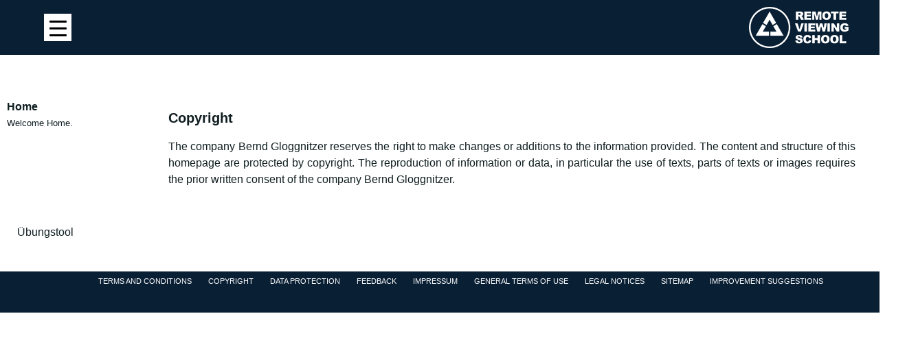

--- FILE ---
content_type: text/html; charset=UTF-8
request_url: https://us.remoteviewinginstitute.com/en/copyright-2/
body_size: 18460
content:

	

<!DOCTYPE html>
<html lang="de">
  <head> 
    <meta charset="utf-8" />
    <meta name="robots" content="index, follow"> 
    <title>
    Remote Viewing School &raquo; Copyright</title>
 
   
    <link rel="stylesheet" href="/wp-content/themes/VM-RVI/style.css?v=94" type="text/css" media="screen" />
   <link rel="stylesheet" href="/wp-content/themes/VM-RVI/comments.css" type="text/css" media="screen" />
   <link rel="stylesheet" href="/wp-content/themes/VM-RVI/respmenu.css" type="text/css" media="screen" />
      <script src="https://code.jquery.com/jquery-latest.min.js" type="text/javascript"></script>
   <script src="/wp-content/themes/VM-RVI/script.js"></script>
   <link rel="stylesheet" href="/wp-content/themes/VM-RVI/bootstrap.min.css?v=4" type="text/css" media="screen" />
 
      
    <meta name="viewport" content="width=device-width, initial-scale=1.0">
 
    <link rel="pingback" href="https://us.remoteviewinginstitute.com/xmlrpc.php" /> 
    <link rel="SHORTCUT ICON" href="/images/favicon.gif">
    <meta name='robots' content='index, follow, max-image-preview:large, max-snippet:-1, max-video-preview:-1' />
<link rel="alternate" href="https://us.remoteviewinginstitute.com/de/copyright/" hreflang="de" />
<link rel="alternate" href="https://us.remoteviewinginstitute.com/en/copyright-2/" hreflang="en" />
<link rel="alternate" href="https://us.remoteviewinginstitute.com/it/copyright-3/" hreflang="it" />

	<!-- This site is optimized with the Yoast SEO plugin v22.6 - https://yoast.com/wordpress/plugins/seo/ -->
	<link rel="canonical" href="https://us.remoteviewinginstitute.com/en/copyright-2/" />
	<meta property="og:locale" content="en_GB" />
	<meta property="og:locale:alternate" content="de_DE" />
	<meta property="og:locale:alternate" content="it_IT" />
	<meta property="og:type" content="article" />
	<meta property="og:title" content="Copyright - Remote Viewing School" />
	<meta property="og:description" content="Copyright The company Bernd Gloggnitzer reserves the right to make changes or additions to the information provided. The content and structure of this homepage are protected by copyright. The reproduction of information or data, in particular the use of texts, parts of texts or images requires the prior written consent of the company Bernd Gloggnitzer. [&hellip;]" />
	<meta property="og:url" content="https://us.remoteviewinginstitute.com/en/copyright-2/" />
	<meta property="og:site_name" content="Remote Viewing School" />
	<meta property="article:modified_time" content="2024-01-02T07:22:13+00:00" />
	<meta name="twitter:card" content="summary_large_image" />
	<meta name="twitter:label1" content="Estimated reading time" />
	<meta name="twitter:data1" content="1 minute" />
	<script type="application/ld+json" class="yoast-schema-graph">{"@context":"https://schema.org","@graph":[{"@type":"WebPage","@id":"https://us.remoteviewinginstitute.com/en/copyright-2/","url":"https://us.remoteviewinginstitute.com/en/copyright-2/","name":"Copyright - Remote Viewing School","isPartOf":{"@id":"https://us.remoteviewinginstitute.com/en/#website"},"datePublished":"2018-09-01T10:08:45+00:00","dateModified":"2024-01-02T07:22:13+00:00","breadcrumb":{"@id":"https://us.remoteviewinginstitute.com/en/copyright-2/#breadcrumb"},"inLanguage":"en-GB","potentialAction":[{"@type":"ReadAction","target":["https://us.remoteviewinginstitute.com/en/copyright-2/"]}]},{"@type":"BreadcrumbList","@id":"https://us.remoteviewinginstitute.com/en/copyright-2/#breadcrumb","itemListElement":[{"@type":"ListItem","position":1,"name":"Startseite","item":"https://us.remoteviewinginstitute.com/en/"},{"@type":"ListItem","position":2,"name":"Copyright"}]},{"@type":"WebSite","@id":"https://us.remoteviewinginstitute.com/en/#website","url":"https://us.remoteviewinginstitute.com/en/","name":"Remote Viewing School","description":"","potentialAction":[{"@type":"SearchAction","target":{"@type":"EntryPoint","urlTemplate":"https://us.remoteviewinginstitute.com/en/?s={search_term_string}"},"query-input":"required name=search_term_string"}],"inLanguage":"en-GB"}]}</script>
	<!-- / Yoast SEO plugin. -->


<script type="text/javascript">
/* <![CDATA[ */
window._wpemojiSettings = {"baseUrl":"https:\/\/s.w.org\/images\/core\/emoji\/15.0.3\/72x72\/","ext":".png","svgUrl":"https:\/\/s.w.org\/images\/core\/emoji\/15.0.3\/svg\/","svgExt":".svg","source":{"concatemoji":"https:\/\/us.remoteviewinginstitute.com\/wp-includes\/js\/wp-emoji-release.min.js?ver=6.5.7"}};
/*! This file is auto-generated */
!function(i,n){var o,s,e;function c(e){try{var t={supportTests:e,timestamp:(new Date).valueOf()};sessionStorage.setItem(o,JSON.stringify(t))}catch(e){}}function p(e,t,n){e.clearRect(0,0,e.canvas.width,e.canvas.height),e.fillText(t,0,0);var t=new Uint32Array(e.getImageData(0,0,e.canvas.width,e.canvas.height).data),r=(e.clearRect(0,0,e.canvas.width,e.canvas.height),e.fillText(n,0,0),new Uint32Array(e.getImageData(0,0,e.canvas.width,e.canvas.height).data));return t.every(function(e,t){return e===r[t]})}function u(e,t,n){switch(t){case"flag":return n(e,"\ud83c\udff3\ufe0f\u200d\u26a7\ufe0f","\ud83c\udff3\ufe0f\u200b\u26a7\ufe0f")?!1:!n(e,"\ud83c\uddfa\ud83c\uddf3","\ud83c\uddfa\u200b\ud83c\uddf3")&&!n(e,"\ud83c\udff4\udb40\udc67\udb40\udc62\udb40\udc65\udb40\udc6e\udb40\udc67\udb40\udc7f","\ud83c\udff4\u200b\udb40\udc67\u200b\udb40\udc62\u200b\udb40\udc65\u200b\udb40\udc6e\u200b\udb40\udc67\u200b\udb40\udc7f");case"emoji":return!n(e,"\ud83d\udc26\u200d\u2b1b","\ud83d\udc26\u200b\u2b1b")}return!1}function f(e,t,n){var r="undefined"!=typeof WorkerGlobalScope&&self instanceof WorkerGlobalScope?new OffscreenCanvas(300,150):i.createElement("canvas"),a=r.getContext("2d",{willReadFrequently:!0}),o=(a.textBaseline="top",a.font="600 32px Arial",{});return e.forEach(function(e){o[e]=t(a,e,n)}),o}function t(e){var t=i.createElement("script");t.src=e,t.defer=!0,i.head.appendChild(t)}"undefined"!=typeof Promise&&(o="wpEmojiSettingsSupports",s=["flag","emoji"],n.supports={everything:!0,everythingExceptFlag:!0},e=new Promise(function(e){i.addEventListener("DOMContentLoaded",e,{once:!0})}),new Promise(function(t){var n=function(){try{var e=JSON.parse(sessionStorage.getItem(o));if("object"==typeof e&&"number"==typeof e.timestamp&&(new Date).valueOf()<e.timestamp+604800&&"object"==typeof e.supportTests)return e.supportTests}catch(e){}return null}();if(!n){if("undefined"!=typeof Worker&&"undefined"!=typeof OffscreenCanvas&&"undefined"!=typeof URL&&URL.createObjectURL&&"undefined"!=typeof Blob)try{var e="postMessage("+f.toString()+"("+[JSON.stringify(s),u.toString(),p.toString()].join(",")+"));",r=new Blob([e],{type:"text/javascript"}),a=new Worker(URL.createObjectURL(r),{name:"wpTestEmojiSupports"});return void(a.onmessage=function(e){c(n=e.data),a.terminate(),t(n)})}catch(e){}c(n=f(s,u,p))}t(n)}).then(function(e){for(var t in e)n.supports[t]=e[t],n.supports.everything=n.supports.everything&&n.supports[t],"flag"!==t&&(n.supports.everythingExceptFlag=n.supports.everythingExceptFlag&&n.supports[t]);n.supports.everythingExceptFlag=n.supports.everythingExceptFlag&&!n.supports.flag,n.DOMReady=!1,n.readyCallback=function(){n.DOMReady=!0}}).then(function(){return e}).then(function(){var e;n.supports.everything||(n.readyCallback(),(e=n.source||{}).concatemoji?t(e.concatemoji):e.wpemoji&&e.twemoji&&(t(e.twemoji),t(e.wpemoji)))}))}((window,document),window._wpemojiSettings);
/* ]]> */
</script>
<style id='wp-emoji-styles-inline-css' type='text/css'>

	img.wp-smiley, img.emoji {
		display: inline !important;
		border: none !important;
		box-shadow: none !important;
		height: 1em !important;
		width: 1em !important;
		margin: 0 0.07em !important;
		vertical-align: -0.1em !important;
		background: none !important;
		padding: 0 !important;
	}
</style>
<link rel='stylesheet' id='wp-block-library-css' href='https://us.remoteviewinginstitute.com/wp-includes/css/dist/block-library/style.min.css?ver=6.5.7' type='text/css' media='all' />
<link rel='stylesheet' id='wp-components-css' href='https://us.remoteviewinginstitute.com/wp-includes/css/dist/components/style.min.css?ver=6.5.7' type='text/css' media='all' />
<link rel='stylesheet' id='wp-preferences-css' href='https://us.remoteviewinginstitute.com/wp-includes/css/dist/preferences/style.min.css?ver=6.5.7' type='text/css' media='all' />
<link rel='stylesheet' id='wp-block-editor-css' href='https://us.remoteviewinginstitute.com/wp-includes/css/dist/block-editor/style.min.css?ver=6.5.7' type='text/css' media='all' />
<link rel='stylesheet' id='wp-reusable-blocks-css' href='https://us.remoteviewinginstitute.com/wp-includes/css/dist/reusable-blocks/style.min.css?ver=6.5.7' type='text/css' media='all' />
<link rel='stylesheet' id='wp-patterns-css' href='https://us.remoteviewinginstitute.com/wp-includes/css/dist/patterns/style.min.css?ver=6.5.7' type='text/css' media='all' />
<link rel='stylesheet' id='wp-editor-css' href='https://us.remoteviewinginstitute.com/wp-includes/css/dist/editor/style.min.css?ver=6.5.7' type='text/css' media='all' />
<link rel='stylesheet' id='blocks-twoj-slideshow-style-css-css' href='https://us.remoteviewinginstitute.com/wp-content/plugins/2j-slideshow/inc/addons/block/dist/blocks.style.build.css?ver=1.3.53' type='text/css' media='all' />
<style id='classic-theme-styles-inline-css' type='text/css'>
/*! This file is auto-generated */
.wp-block-button__link{color:#fff;background-color:#32373c;border-radius:9999px;box-shadow:none;text-decoration:none;padding:calc(.667em + 2px) calc(1.333em + 2px);font-size:1.125em}.wp-block-file__button{background:#32373c;color:#fff;text-decoration:none}
</style>
<style id='global-styles-inline-css' type='text/css'>
body{--wp--preset--color--black: #000000;--wp--preset--color--cyan-bluish-gray: #abb8c3;--wp--preset--color--white: #ffffff;--wp--preset--color--pale-pink: #f78da7;--wp--preset--color--vivid-red: #cf2e2e;--wp--preset--color--luminous-vivid-orange: #ff6900;--wp--preset--color--luminous-vivid-amber: #fcb900;--wp--preset--color--light-green-cyan: #7bdcb5;--wp--preset--color--vivid-green-cyan: #00d084;--wp--preset--color--pale-cyan-blue: #8ed1fc;--wp--preset--color--vivid-cyan-blue: #0693e3;--wp--preset--color--vivid-purple: #9b51e0;--wp--preset--gradient--vivid-cyan-blue-to-vivid-purple: linear-gradient(135deg,rgba(6,147,227,1) 0%,rgb(155,81,224) 100%);--wp--preset--gradient--light-green-cyan-to-vivid-green-cyan: linear-gradient(135deg,rgb(122,220,180) 0%,rgb(0,208,130) 100%);--wp--preset--gradient--luminous-vivid-amber-to-luminous-vivid-orange: linear-gradient(135deg,rgba(252,185,0,1) 0%,rgba(255,105,0,1) 100%);--wp--preset--gradient--luminous-vivid-orange-to-vivid-red: linear-gradient(135deg,rgba(255,105,0,1) 0%,rgb(207,46,46) 100%);--wp--preset--gradient--very-light-gray-to-cyan-bluish-gray: linear-gradient(135deg,rgb(238,238,238) 0%,rgb(169,184,195) 100%);--wp--preset--gradient--cool-to-warm-spectrum: linear-gradient(135deg,rgb(74,234,220) 0%,rgb(151,120,209) 20%,rgb(207,42,186) 40%,rgb(238,44,130) 60%,rgb(251,105,98) 80%,rgb(254,248,76) 100%);--wp--preset--gradient--blush-light-purple: linear-gradient(135deg,rgb(255,206,236) 0%,rgb(152,150,240) 100%);--wp--preset--gradient--blush-bordeaux: linear-gradient(135deg,rgb(254,205,165) 0%,rgb(254,45,45) 50%,rgb(107,0,62) 100%);--wp--preset--gradient--luminous-dusk: linear-gradient(135deg,rgb(255,203,112) 0%,rgb(199,81,192) 50%,rgb(65,88,208) 100%);--wp--preset--gradient--pale-ocean: linear-gradient(135deg,rgb(255,245,203) 0%,rgb(182,227,212) 50%,rgb(51,167,181) 100%);--wp--preset--gradient--electric-grass: linear-gradient(135deg,rgb(202,248,128) 0%,rgb(113,206,126) 100%);--wp--preset--gradient--midnight: linear-gradient(135deg,rgb(2,3,129) 0%,rgb(40,116,252) 100%);--wp--preset--font-size--small: 13px;--wp--preset--font-size--medium: 20px;--wp--preset--font-size--large: 36px;--wp--preset--font-size--x-large: 42px;--wp--preset--spacing--20: 0.44rem;--wp--preset--spacing--30: 0.67rem;--wp--preset--spacing--40: 1rem;--wp--preset--spacing--50: 1.5rem;--wp--preset--spacing--60: 2.25rem;--wp--preset--spacing--70: 3.38rem;--wp--preset--spacing--80: 5.06rem;--wp--preset--shadow--natural: 6px 6px 9px rgba(0, 0, 0, 0.2);--wp--preset--shadow--deep: 12px 12px 50px rgba(0, 0, 0, 0.4);--wp--preset--shadow--sharp: 6px 6px 0px rgba(0, 0, 0, 0.2);--wp--preset--shadow--outlined: 6px 6px 0px -3px rgba(255, 255, 255, 1), 6px 6px rgba(0, 0, 0, 1);--wp--preset--shadow--crisp: 6px 6px 0px rgba(0, 0, 0, 1);}:where(.is-layout-flex){gap: 0.5em;}:where(.is-layout-grid){gap: 0.5em;}body .is-layout-flex{display: flex;}body .is-layout-flex{flex-wrap: wrap;align-items: center;}body .is-layout-flex > *{margin: 0;}body .is-layout-grid{display: grid;}body .is-layout-grid > *{margin: 0;}:where(.wp-block-columns.is-layout-flex){gap: 2em;}:where(.wp-block-columns.is-layout-grid){gap: 2em;}:where(.wp-block-post-template.is-layout-flex){gap: 1.25em;}:where(.wp-block-post-template.is-layout-grid){gap: 1.25em;}.has-black-color{color: var(--wp--preset--color--black) !important;}.has-cyan-bluish-gray-color{color: var(--wp--preset--color--cyan-bluish-gray) !important;}.has-white-color{color: var(--wp--preset--color--white) !important;}.has-pale-pink-color{color: var(--wp--preset--color--pale-pink) !important;}.has-vivid-red-color{color: var(--wp--preset--color--vivid-red) !important;}.has-luminous-vivid-orange-color{color: var(--wp--preset--color--luminous-vivid-orange) !important;}.has-luminous-vivid-amber-color{color: var(--wp--preset--color--luminous-vivid-amber) !important;}.has-light-green-cyan-color{color: var(--wp--preset--color--light-green-cyan) !important;}.has-vivid-green-cyan-color{color: var(--wp--preset--color--vivid-green-cyan) !important;}.has-pale-cyan-blue-color{color: var(--wp--preset--color--pale-cyan-blue) !important;}.has-vivid-cyan-blue-color{color: var(--wp--preset--color--vivid-cyan-blue) !important;}.has-vivid-purple-color{color: var(--wp--preset--color--vivid-purple) !important;}.has-black-background-color{background-color: var(--wp--preset--color--black) !important;}.has-cyan-bluish-gray-background-color{background-color: var(--wp--preset--color--cyan-bluish-gray) !important;}.has-white-background-color{background-color: var(--wp--preset--color--white) !important;}.has-pale-pink-background-color{background-color: var(--wp--preset--color--pale-pink) !important;}.has-vivid-red-background-color{background-color: var(--wp--preset--color--vivid-red) !important;}.has-luminous-vivid-orange-background-color{background-color: var(--wp--preset--color--luminous-vivid-orange) !important;}.has-luminous-vivid-amber-background-color{background-color: var(--wp--preset--color--luminous-vivid-amber) !important;}.has-light-green-cyan-background-color{background-color: var(--wp--preset--color--light-green-cyan) !important;}.has-vivid-green-cyan-background-color{background-color: var(--wp--preset--color--vivid-green-cyan) !important;}.has-pale-cyan-blue-background-color{background-color: var(--wp--preset--color--pale-cyan-blue) !important;}.has-vivid-cyan-blue-background-color{background-color: var(--wp--preset--color--vivid-cyan-blue) !important;}.has-vivid-purple-background-color{background-color: var(--wp--preset--color--vivid-purple) !important;}.has-black-border-color{border-color: var(--wp--preset--color--black) !important;}.has-cyan-bluish-gray-border-color{border-color: var(--wp--preset--color--cyan-bluish-gray) !important;}.has-white-border-color{border-color: var(--wp--preset--color--white) !important;}.has-pale-pink-border-color{border-color: var(--wp--preset--color--pale-pink) !important;}.has-vivid-red-border-color{border-color: var(--wp--preset--color--vivid-red) !important;}.has-luminous-vivid-orange-border-color{border-color: var(--wp--preset--color--luminous-vivid-orange) !important;}.has-luminous-vivid-amber-border-color{border-color: var(--wp--preset--color--luminous-vivid-amber) !important;}.has-light-green-cyan-border-color{border-color: var(--wp--preset--color--light-green-cyan) !important;}.has-vivid-green-cyan-border-color{border-color: var(--wp--preset--color--vivid-green-cyan) !important;}.has-pale-cyan-blue-border-color{border-color: var(--wp--preset--color--pale-cyan-blue) !important;}.has-vivid-cyan-blue-border-color{border-color: var(--wp--preset--color--vivid-cyan-blue) !important;}.has-vivid-purple-border-color{border-color: var(--wp--preset--color--vivid-purple) !important;}.has-vivid-cyan-blue-to-vivid-purple-gradient-background{background: var(--wp--preset--gradient--vivid-cyan-blue-to-vivid-purple) !important;}.has-light-green-cyan-to-vivid-green-cyan-gradient-background{background: var(--wp--preset--gradient--light-green-cyan-to-vivid-green-cyan) !important;}.has-luminous-vivid-amber-to-luminous-vivid-orange-gradient-background{background: var(--wp--preset--gradient--luminous-vivid-amber-to-luminous-vivid-orange) !important;}.has-luminous-vivid-orange-to-vivid-red-gradient-background{background: var(--wp--preset--gradient--luminous-vivid-orange-to-vivid-red) !important;}.has-very-light-gray-to-cyan-bluish-gray-gradient-background{background: var(--wp--preset--gradient--very-light-gray-to-cyan-bluish-gray) !important;}.has-cool-to-warm-spectrum-gradient-background{background: var(--wp--preset--gradient--cool-to-warm-spectrum) !important;}.has-blush-light-purple-gradient-background{background: var(--wp--preset--gradient--blush-light-purple) !important;}.has-blush-bordeaux-gradient-background{background: var(--wp--preset--gradient--blush-bordeaux) !important;}.has-luminous-dusk-gradient-background{background: var(--wp--preset--gradient--luminous-dusk) !important;}.has-pale-ocean-gradient-background{background: var(--wp--preset--gradient--pale-ocean) !important;}.has-electric-grass-gradient-background{background: var(--wp--preset--gradient--electric-grass) !important;}.has-midnight-gradient-background{background: var(--wp--preset--gradient--midnight) !important;}.has-small-font-size{font-size: var(--wp--preset--font-size--small) !important;}.has-medium-font-size{font-size: var(--wp--preset--font-size--medium) !important;}.has-large-font-size{font-size: var(--wp--preset--font-size--large) !important;}.has-x-large-font-size{font-size: var(--wp--preset--font-size--x-large) !important;}
.wp-block-navigation a:where(:not(.wp-element-button)){color: inherit;}
:where(.wp-block-post-template.is-layout-flex){gap: 1.25em;}:where(.wp-block-post-template.is-layout-grid){gap: 1.25em;}
:where(.wp-block-columns.is-layout-flex){gap: 2em;}:where(.wp-block-columns.is-layout-grid){gap: 2em;}
.wp-block-pullquote{font-size: 1.5em;line-height: 1.6;}
</style>
<link rel='stylesheet' id='contact-form-7-css' href='https://us.remoteviewinginstitute.com/wp-content/plugins/contact-form-7/includes/css/styles.css?ver=5.9.4' type='text/css' media='all' />
<link rel='stylesheet' id='pc_google_analytics-frontend-css' href='https://us.remoteviewinginstitute.com/wp-content/plugins/pc-google-analytics/assets/css/frontend.css?ver=1.0.0' type='text/css' media='all' />
<style id='responsive-menu-inline-css' type='text/css'>
/** This file is major component of this plugin so please don't try to edit here. */
#rmp_menu_trigger-14369 {
  width: 40px;
  height: 40px;
  position: fixed;
  top: 20px;
  border-radius: 0px;
  display: none;
  text-decoration: none;
  left: 5%;
  background: #ffffff;
  transition: transform 0.5s, background-color 0.5s;
}
#rmp_menu_trigger-14369:hover, #rmp_menu_trigger-14369:focus {
  background: #ffffff;
  text-decoration: unset;
}
#rmp_menu_trigger-14369.is-active {
  background: #ffffff;
}
#rmp_menu_trigger-14369 .rmp-trigger-box {
  width: 25px;
  color: #ffffff;
}
#rmp_menu_trigger-14369 .rmp-trigger-icon-active, #rmp_menu_trigger-14369 .rmp-trigger-text-open {
  display: none;
}
#rmp_menu_trigger-14369.is-active .rmp-trigger-icon-active, #rmp_menu_trigger-14369.is-active .rmp-trigger-text-open {
  display: inline;
}
#rmp_menu_trigger-14369.is-active .rmp-trigger-icon-inactive, #rmp_menu_trigger-14369.is-active .rmp-trigger-text {
  display: none;
}
#rmp_menu_trigger-14369 .rmp-trigger-label {
  color: #ffffff;
  pointer-events: none;
  line-height: 13px;
  font-family: inherit;
  font-size: 14px;
  display: inline;
  text-transform: inherit;
}
#rmp_menu_trigger-14369 .rmp-trigger-label.rmp-trigger-label-top {
  display: block;
  margin-bottom: 12px;
}
#rmp_menu_trigger-14369 .rmp-trigger-label.rmp-trigger-label-bottom {
  display: block;
  margin-top: 12px;
}
#rmp_menu_trigger-14369 .responsive-menu-pro-inner {
  display: block;
}
#rmp_menu_trigger-14369 .rmp-trigger-icon-inactive .rmp-font-icon {
  color: #000000;
}
#rmp_menu_trigger-14369 .responsive-menu-pro-inner, #rmp_menu_trigger-14369 .responsive-menu-pro-inner::before, #rmp_menu_trigger-14369 .responsive-menu-pro-inner::after {
  width: 25px;
  height: 3px;
  background-color: #000000;
  border-radius: 4px;
  position: absolute;
}
#rmp_menu_trigger-14369 .rmp-trigger-icon-active .rmp-font-icon {
  color: #000000;
}
#rmp_menu_trigger-14369.is-active .responsive-menu-pro-inner, #rmp_menu_trigger-14369.is-active .responsive-menu-pro-inner::before, #rmp_menu_trigger-14369.is-active .responsive-menu-pro-inner::after {
  background-color: #000000;
}
#rmp_menu_trigger-14369:hover .rmp-trigger-icon-inactive .rmp-font-icon {
  color: #000000;
}
#rmp_menu_trigger-14369:not(.is-active):hover .responsive-menu-pro-inner, #rmp_menu_trigger-14369:not(.is-active):hover .responsive-menu-pro-inner::before, #rmp_menu_trigger-14369:not(.is-active):hover .responsive-menu-pro-inner::after {
  background-color: #000000;
}
#rmp_menu_trigger-14369 .responsive-menu-pro-inner::before {
  top: 10px;
}
#rmp_menu_trigger-14369 .responsive-menu-pro-inner::after {
  bottom: 10px;
}
#rmp_menu_trigger-14369.is-active .responsive-menu-pro-inner::after {
  bottom: 0;
}
/* Hamburger menu styling */
@media screen and (max-width: 1400px) {
  /** Menu Title Style */
  /** Menu Additional Content Style */
  #rmp_menu_trigger-14369 {
    display: block;
  }
  #rmp-container-14369 {
    position: fixed;
    top: 0;
    margin: 0;
    transition: transform 0.5s;
    overflow: auto;
    display: block;
    width: 75%;
    max-width: 400px;
    background-color: #212121;
    background-image: url("");
    height: 100%;
    right: 0;
    padding-top: 0px;
    padding-left: 0px;
    padding-bottom: 0px;
    padding-right: 0px;
  }
  #rmp-menu-wrap-14369 {
    padding-top: 0px;
    padding-left: 0px;
    padding-bottom: 0px;
    padding-right: 0px;
    background-color: #212121;
  }
  #rmp-menu-wrap-14369 .rmp-menu, #rmp-menu-wrap-14369 .rmp-submenu {
    width: 100%;
    box-sizing: border-box;
    margin: 0;
    padding: 0;
  }
  #rmp-menu-wrap-14369 .rmp-submenu-depth-1 .rmp-menu-item-link {
    padding-left: 10%;
  }
  #rmp-menu-wrap-14369 .rmp-submenu-depth-2 .rmp-menu-item-link {
    padding-left: 15%;
  }
  #rmp-menu-wrap-14369 .rmp-submenu-depth-3 .rmp-menu-item-link {
    padding-left: 20%;
  }
  #rmp-menu-wrap-14369 .rmp-submenu-depth-4 .rmp-menu-item-link {
    padding-left: 25%;
  }
  #rmp-menu-wrap-14369 .rmp-submenu.rmp-submenu-open {
    display: block;
  }
  #rmp-menu-wrap-14369 .rmp-menu-item {
    width: 100%;
    list-style: none;
    margin: 0;
  }
  #rmp-menu-wrap-14369 .rmp-menu-item-link {
    height: 40px;
    line-height: 40px;
    font-size: 16px;
    border-bottom: 1px solid #212121;
    font-family: inherit;
    color: #ffffff;
    text-align: left;
    background-color: #212121;
    font-weight: normal;
    letter-spacing: 0px;
    display: block;
    box-sizing: border-box;
    width: 100%;
    text-decoration: none;
    position: relative;
    overflow: hidden;
    transition: background-color 0.5s, border-color 0.5s, 0.5s;
    word-wrap: break-word;
    height: auto;
    padding: 0 5%;
    padding-right: 50px;
  }
  #rmp-menu-wrap-14369 .rmp-menu-item-link:after, #rmp-menu-wrap-14369 .rmp-menu-item-link:before {
    display: none;
  }
  #rmp-menu-wrap-14369 .rmp-menu-item-link:hover, #rmp-menu-wrap-14369 .rmp-menu-item-link:focus {
    color: #ffffff;
    border-color: #3f3f3f;
    background-color: #3f3f3f;
  }
  #rmp-menu-wrap-14369 .rmp-menu-item-link:focus {
    outline: none;
    border-color: unset;
    box-shadow: unset;
  }
  #rmp-menu-wrap-14369 .rmp-menu-item-link .rmp-font-icon {
    height: 40px;
    line-height: 40px;
    margin-right: 10px;
    font-size: 16px;
  }
  #rmp-menu-wrap-14369 .rmp-menu-current-item .rmp-menu-item-link {
    color: #ffffff;
    border-color: #212121;
    background-color: #212121;
  }
  #rmp-menu-wrap-14369 .rmp-menu-current-item .rmp-menu-item-link:hover, #rmp-menu-wrap-14369 .rmp-menu-current-item .rmp-menu-item-link:focus {
    color: #ffffff;
    border-color: #3f3f3f;
    background-color: #3f3f3f;
  }
  #rmp-menu-wrap-14369 .rmp-menu-subarrow {
    position: absolute;
    top: 0;
    bottom: 0;
    text-align: center;
    overflow: hidden;
    background-size: cover;
    overflow: hidden;
    right: 0;
    border-left-style: solid;
    border-left-color: #212121;
    border-left-width: 1px;
    height: 39px;
    width: 40px;
    color: #ffffff;
    background-color: #212121;
  }
  #rmp-menu-wrap-14369 .rmp-menu-subarrow svg {
    fill: #ffffff;
  }
  #rmp-menu-wrap-14369 .rmp-menu-subarrow:hover {
    color: #ffffff;
    border-color: #3f3f3f;
    background-color: #3f3f3f;
  }
  #rmp-menu-wrap-14369 .rmp-menu-subarrow:hover svg {
    fill: #ffffff;
  }
  #rmp-menu-wrap-14369 .rmp-menu-subarrow .rmp-font-icon {
    margin-right: unset;
  }
  #rmp-menu-wrap-14369 .rmp-menu-subarrow * {
    vertical-align: middle;
    line-height: 39px;
  }
  #rmp-menu-wrap-14369 .rmp-menu-subarrow-active {
    display: block;
    background-size: cover;
    color: #ffffff;
    border-color: #212121;
    background-color: #212121;
  }
  #rmp-menu-wrap-14369 .rmp-menu-subarrow-active svg {
    fill: #ffffff;
  }
  #rmp-menu-wrap-14369 .rmp-menu-subarrow-active:hover {
    color: #ffffff;
    border-color: #3f3f3f;
    background-color: #3f3f3f;
  }
  #rmp-menu-wrap-14369 .rmp-menu-subarrow-active:hover svg {
    fill: #ffffff;
  }
  #rmp-menu-wrap-14369 .rmp-submenu {
    display: none;
  }
  #rmp-menu-wrap-14369 .rmp-submenu .rmp-menu-item-link {
    height: 40px;
    line-height: 40px;
    letter-spacing: 0px;
    font-size: 13px;
    border-bottom: 1px solid #666666;
    font-family: inherit;
    font-weight: normal;
    color: #ffffff;
    text-align: left;
    background-color: #212121;
  }
  #rmp-menu-wrap-14369 .rmp-submenu .rmp-menu-item-link:hover, #rmp-menu-wrap-14369 .rmp-submenu .rmp-menu-item-link:focus {
    color: #ffffff;
    border-color: #666666;
    background-color: #3f3f3f;
  }
  #rmp-menu-wrap-14369 .rmp-submenu .rmp-menu-current-item .rmp-menu-item-link {
    color: #ffffff;
    border-color: #212121;
    background-color: #212121;
  }
  #rmp-menu-wrap-14369 .rmp-submenu .rmp-menu-current-item .rmp-menu-item-link:hover, #rmp-menu-wrap-14369 .rmp-submenu .rmp-menu-current-item .rmp-menu-item-link:focus {
    color: #ffffff;
    border-color: #3f3f3f;
    background-color: #3f3f3f;
  }
  #rmp-menu-wrap-14369 .rmp-submenu .rmp-menu-subarrow {
    right: 0;
    border-right: unset;
    border-left-style: solid;
    border-left-color: #212121;
    border-left-width: 1px;
    height: 39px;
    line-height: 39px;
    width: 40px;
    color: #ffffff;
    background-color: #212121;
  }
  #rmp-menu-wrap-14369 .rmp-submenu .rmp-menu-subarrow:hover {
    color: #ffffff;
    border-color: #3f3f3f;
    background-color: #3f3f3f;
  }
  #rmp-menu-wrap-14369 .rmp-submenu .rmp-menu-subarrow-active {
    color: #ffffff;
    border-color: #212121;
    background-color: #212121;
  }
  #rmp-menu-wrap-14369 .rmp-submenu .rmp-menu-subarrow-active:hover {
    color: #ffffff;
    border-color: #3f3f3f;
    background-color: #3f3f3f;
  }
  #rmp-menu-wrap-14369 .rmp-menu-item-description {
    margin: 0;
    padding: 5px 5%;
    opacity: 0.8;
    color: #ffffff;
  }
  #rmp-search-box-14369 {
    display: block;
    padding-top: 5;
    padding-left: 5;
    padding-bottom: 5;
    padding-right: 5;
  }
  #rmp-search-box-14369 .rmp-search-form {
    margin: 0;
  }
  #rmp-search-box-14369 .rmp-search-box {
    background: #ffffff;
    border: 1px solid #dadada;
    color: #333333;
    width: 100%;
    padding: 0 5%;
    border-radius: 0;
    height: 45px;
    -webkit-appearance: none;
  }
  #rmp-search-box-14369 .rmp-search-box::placeholder {
    color: #c7c7cd;
  }
  #rmp-search-box-14369 .rmp-search-box:focus {
    background-color: #ffffff;
    outline: 2px solid #dadada;
    color: #333333;
  }
  #rmp-menu-title-14369 {
    background-color: #212121;
    color: #ffffff;
    text-align: left;
    font-size: 13px;
    padding-top: 10%;
    padding-left: 5%;
    padding-bottom: 0%;
    padding-right: 5%;
    font-weight: 400;
    transition: background-color 0.5s, border-color 0.5s, color 0.5s;
  }
  #rmp-menu-title-14369:hover {
    background-color: #212121;
    color: #ffffff;
  }
  #rmp-menu-title-14369 > .rmp-menu-title-link {
    color: #ffffff;
    width: 100%;
    background-color: unset;
    text-decoration: none;
  }
  #rmp-menu-title-14369 > .rmp-menu-title-link:hover {
    color: #ffffff;
  }
  #rmp-menu-title-14369 .rmp-font-icon {
    font-size: 13px;
  }
  #rmp-menu-additional-content-14369 {
    padding-top: 0px;
    padding-left: 5%;
    padding-bottom: 0px;
    padding-right: 5%;
    color: #ffffff;
    text-align: center;
    font-size: 16px;
  }
}
/**
This file contents common styling of menus.
*/
.rmp-container {
  display: none;
  visibility: visible;
  padding: 0px 0px 0px 0px;
  z-index: 99998;
  transition: all 0.3s;
  /** Scrolling bar in menu setting box **/
}
.rmp-container.rmp-fade-top, .rmp-container.rmp-fade-left, .rmp-container.rmp-fade-right, .rmp-container.rmp-fade-bottom {
  display: none;
}
.rmp-container.rmp-slide-left, .rmp-container.rmp-push-left {
  transform: translateX(-100%);
  -ms-transform: translateX(-100%);
  -webkit-transform: translateX(-100%);
  -moz-transform: translateX(-100%);
}
.rmp-container.rmp-slide-left.rmp-menu-open, .rmp-container.rmp-push-left.rmp-menu-open {
  transform: translateX(0);
  -ms-transform: translateX(0);
  -webkit-transform: translateX(0);
  -moz-transform: translateX(0);
}
.rmp-container.rmp-slide-right, .rmp-container.rmp-push-right {
  transform: translateX(100%);
  -ms-transform: translateX(100%);
  -webkit-transform: translateX(100%);
  -moz-transform: translateX(100%);
}
.rmp-container.rmp-slide-right.rmp-menu-open, .rmp-container.rmp-push-right.rmp-menu-open {
  transform: translateX(0);
  -ms-transform: translateX(0);
  -webkit-transform: translateX(0);
  -moz-transform: translateX(0);
}
.rmp-container.rmp-slide-top, .rmp-container.rmp-push-top {
  transform: translateY(-100%);
  -ms-transform: translateY(-100%);
  -webkit-transform: translateY(-100%);
  -moz-transform: translateY(-100%);
}
.rmp-container.rmp-slide-top.rmp-menu-open, .rmp-container.rmp-push-top.rmp-menu-open {
  transform: translateY(0);
  -ms-transform: translateY(0);
  -webkit-transform: translateY(0);
  -moz-transform: translateY(0);
}
.rmp-container.rmp-slide-bottom, .rmp-container.rmp-push-bottom {
  transform: translateY(100%);
  -ms-transform: translateY(100%);
  -webkit-transform: translateY(100%);
  -moz-transform: translateY(100%);
}
.rmp-container.rmp-slide-bottom.rmp-menu-open, .rmp-container.rmp-push-bottom.rmp-menu-open {
  transform: translateX(0);
  -ms-transform: translateX(0);
  -webkit-transform: translateX(0);
  -moz-transform: translateX(0);
}
.rmp-container::-webkit-scrollbar {
  width: 0px;
}
.rmp-container ::-webkit-scrollbar-track {
  box-shadow: inset 0 0 5px transparent;
}
.rmp-container ::-webkit-scrollbar-thumb {
  background: transparent;
}
.rmp-container ::-webkit-scrollbar-thumb:hover {
  background: transparent;
}
.rmp-container .rmp-menu-wrap .rmp-menu {
  transition: none;
  border-radius: 0;
  box-shadow: none;
  background: none;
  border: 0;
  bottom: auto;
  box-sizing: border-box;
  clip: auto;
  color: #666;
  display: block;
  float: none;
  font-family: inherit;
  font-size: 14px;
  height: auto;
  left: auto;
  line-height: 1.7;
  list-style-type: none;
  margin: 0;
  min-height: auto;
  max-height: none;
  opacity: 1;
  outline: none;
  overflow: visible;
  padding: 0;
  position: relative;
  pointer-events: auto;
  right: auto;
  text-align: left;
  text-decoration: none;
  text-indent: 0;
  text-transform: none;
  transform: none;
  top: auto;
  visibility: inherit;
  width: auto;
  word-wrap: break-word;
  white-space: normal;
}
.rmp-container .rmp-menu-additional-content {
  display: block;
  word-break: break-word;
}
.rmp-container .rmp-menu-title {
  display: flex;
  flex-direction: column;
}
.rmp-container .rmp-menu-title .rmp-menu-title-image {
  max-width: 100%;
  margin-bottom: 15px;
  display: block;
  margin: auto;
  margin-bottom: 15px;
}
button.rmp_menu_trigger {
  z-index: 999999;
  overflow: hidden;
  outline: none;
  border: 0;
  display: none;
  margin: 0;
  transition: transform 0.5s, background-color 0.5s;
  padding: 0;
}
button.rmp_menu_trigger .responsive-menu-pro-inner::before, button.rmp_menu_trigger .responsive-menu-pro-inner::after {
  content: "";
  display: block;
}
button.rmp_menu_trigger .responsive-menu-pro-inner::before {
  top: 10px;
}
button.rmp_menu_trigger .responsive-menu-pro-inner::after {
  bottom: 10px;
}
button.rmp_menu_trigger .rmp-trigger-box {
  width: 40px;
  display: inline-block;
  position: relative;
  pointer-events: none;
  vertical-align: super;
}
/*  Menu Trigger Boring Animation */
.rmp-menu-trigger-boring .responsive-menu-pro-inner {
  transition-property: none;
}
.rmp-menu-trigger-boring .responsive-menu-pro-inner::after, .rmp-menu-trigger-boring .responsive-menu-pro-inner::before {
  transition-property: none;
}
.rmp-menu-trigger-boring.is-active .responsive-menu-pro-inner {
  transform: rotate(45deg);
}
.rmp-menu-trigger-boring.is-active .responsive-menu-pro-inner:before {
  top: 0;
  opacity: 0;
}
.rmp-menu-trigger-boring.is-active .responsive-menu-pro-inner:after {
  bottom: 0;
  transform: rotate(-90deg);
}

</style>
<link rel='stylesheet' id='dashicons-css' href='https://us.remoteviewinginstitute.com/wp-includes/css/dashicons.min.css?ver=6.5.7' type='text/css' media='all' />
<link rel='stylesheet' id='spacexchimp_p008-font-awesome-css-frontend-css' href='https://us.remoteviewinginstitute.com/wp-content/plugins/simple-scroll-to-top-button/inc/lib/font-awesome/css/font-awesome.css?ver=4.46' type='text/css' media='screen' />
<link rel='stylesheet' id='spacexchimp_p008-frontend-css-css' href='https://us.remoteviewinginstitute.com/wp-content/plugins/simple-scroll-to-top-button/inc/css/frontend.css?ver=4.46' type='text/css' media='all' />
<style id='spacexchimp_p008-frontend-css-inline-css' type='text/css'>

                    #ssttbutton {
                        font-size: 24px;
                    }
                    .ssttbutton-background {
                        color: #091f34;
                    }
                    .ssttbutton-symbol {
                        color: #fff;
                    }
                  
</style>
<link rel='stylesheet' id='page-list-style-css' href='https://us.remoteviewinginstitute.com/wp-content/plugins/sitemap/css/page-list.css?ver=4.4' type='text/css' media='all' />
<link rel='stylesheet' id='siteorigin-panels-front-css' href='https://us.remoteviewinginstitute.com/wp-content/plugins/siteorigin-panels/css/front-flex.min.css?ver=2.33.2' type='text/css' media='all' />
<link rel='stylesheet' id='wpProQuiz_front_style-css' href='https://us.remoteviewinginstitute.com/wp-content/plugins/wp-pro-quiz/css/wpProQuiz_front.min.css?ver=0.37' type='text/css' media='all' />
<script type="text/javascript" src="https://us.remoteviewinginstitute.com/wp-includes/js/jquery/jquery.min.js?ver=3.7.1" id="jquery-core-js"></script>
<script type="text/javascript" src="https://us.remoteviewinginstitute.com/wp-includes/js/jquery/jquery-migrate.min.js?ver=3.4.1" id="jquery-migrate-js"></script>
<script type="text/javascript" src="https://us.remoteviewinginstitute.com/wp-content/plugins/pc-google-analytics/assets/js/frontend.min.js?ver=1.0.0" id="pc_google_analytics-frontend-js"></script>
<script type="text/javascript" id="rmp_menu_scripts-js-extra">
/* <![CDATA[ */
var rmp_menu = {"ajaxURL":"https:\/\/us.remoteviewinginstitute.com\/wp-admin\/admin-ajax.php","wp_nonce":"4aa11b480b","menu":[{"menu_theme":"Default","theme_type":"default","theme_location_menu":"0","submenu_submenu_arrow_width":"40","submenu_submenu_arrow_width_unit":"px","submenu_submenu_arrow_height":"39","submenu_submenu_arrow_height_unit":"px","submenu_arrow_position":"right","submenu_sub_arrow_background_colour":"#212121","submenu_sub_arrow_background_hover_colour":"#3f3f3f","submenu_sub_arrow_background_colour_active":"#212121","submenu_sub_arrow_background_hover_colour_active":"#3f3f3f","submenu_sub_arrow_border_width":"1","submenu_sub_arrow_border_width_unit":"px","submenu_sub_arrow_border_colour":"#212121","submenu_sub_arrow_border_hover_colour":"#3f3f3f","submenu_sub_arrow_border_colour_active":"#212121","submenu_sub_arrow_border_hover_colour_active":"#3f3f3f","submenu_sub_arrow_shape_colour":"#ffffff","submenu_sub_arrow_shape_hover_colour":"#ffffff","submenu_sub_arrow_shape_colour_active":"#ffffff","submenu_sub_arrow_shape_hover_colour_active":"#ffffff","use_header_bar":"off","header_bar_items_order":{"logo":"off","title":"on","additional content":"off","menu":"on","search":"off"},"header_bar_title":"Responsive Menu","header_bar_html_content":"","header_bar_logo":"","header_bar_logo_link":"","header_bar_logo_width":"","header_bar_logo_width_unit":"%","header_bar_logo_height":"","header_bar_logo_height_unit":"px","header_bar_height":"80","header_bar_height_unit":"px","header_bar_padding":{"top":"0px","right":"5%","bottom":"0px","left":"5%"},"header_bar_font":"","header_bar_font_size":"14","header_bar_font_size_unit":"px","header_bar_text_color":"#ffffff","header_bar_background_color":"#1d4354","header_bar_breakpoint":"8000","header_bar_position_type":"fixed","header_bar_adjust_page":"on","header_bar_scroll_enable":"off","header_bar_scroll_background_color":"#36bdf6","mobile_breakpoint":"600","tablet_breakpoint":"1400","transition_speed":"0.5","sub_menu_speed":"0.2","show_menu_on_page_load":"off","menu_disable_scrolling":"off","menu_overlay":"off","menu_overlay_colour":"rgba(0,0,0,0.7)","desktop_menu_width":"","desktop_menu_width_unit":"%","desktop_menu_positioning":"absolute","desktop_menu_side":"left","desktop_menu_to_hide":"","use_current_theme_location":"off","mega_menu":{"225":"off","227":"off","229":"off","228":"off","226":"off"},"desktop_submenu_open_animation":"none","desktop_submenu_open_animation_speed":"100ms","desktop_submenu_open_on_click":"off","desktop_menu_hide_and_show":"off","menu_name":"Default Menu","menu_to_use":"main-menu-english","different_menu_for_mobile":"off","menu_to_use_in_mobile":"main-menu","use_mobile_menu":"on","use_tablet_menu":"on","use_desktop_menu":"off","menu_display_on":"all-pages","menu_to_hide":"","submenu_descriptions_on":"off","custom_walker":"","menu_background_colour":"#212121","menu_depth":"5","smooth_scroll_on":"off","smooth_scroll_speed":"500","menu_font_icons":{"id":["225"],"icon":[""]},"menu_links_height":"40","menu_links_height_unit":"px","menu_links_line_height":"40","menu_links_line_height_unit":"px","menu_depth_0":"5","menu_depth_0_unit":"%","menu_font_size":"16","menu_font_size_unit":"px","menu_font":"","menu_font_weight":"normal","menu_text_alignment":"left","menu_text_letter_spacing":"","menu_word_wrap":"on","menu_link_colour":"#ffffff","menu_link_hover_colour":"#ffffff","menu_current_link_colour":"#ffffff","menu_current_link_hover_colour":"#ffffff","menu_item_background_colour":"#212121","menu_item_background_hover_colour":"#3f3f3f","menu_current_item_background_colour":"#212121","menu_current_item_background_hover_colour":"#3f3f3f","menu_border_width":"1","menu_border_width_unit":"px","menu_item_border_colour":"#212121","menu_item_border_colour_hover":"#3f3f3f","menu_current_item_border_colour":"#212121","menu_current_item_border_hover_colour":"#3f3f3f","submenu_links_height":"40","submenu_links_height_unit":"px","submenu_links_line_height":"40","submenu_links_line_height_unit":"px","menu_depth_side":"left","menu_depth_1":"10","menu_depth_1_unit":"%","menu_depth_2":"15","menu_depth_2_unit":"%","menu_depth_3":"20","menu_depth_3_unit":"%","menu_depth_4":"25","menu_depth_4_unit":"%","submenu_item_background_colour":"#212121","submenu_item_background_hover_colour":"#3f3f3f","submenu_current_item_background_colour":"#212121","submenu_current_item_background_hover_colour":"#3f3f3f","submenu_border_width":"1","submenu_border_width_unit":"px","submenu_item_border_colour":"#666666","submenu_item_border_colour_hover":"#666666","submenu_current_item_border_colour":"#212121","submenu_current_item_border_hover_colour":"#3f3f3f","submenu_font_size":"13","submenu_font_size_unit":"px","submenu_font":"","submenu_font_weight":"normal","submenu_text_letter_spacing":"","submenu_text_alignment":"left","submenu_link_colour":"#ffffff","submenu_link_hover_colour":"#ffffff","submenu_current_link_colour":"#ffffff","submenu_current_link_hover_colour":"#ffffff","inactive_arrow_shape":"\u25bc","active_arrow_shape":"\u25b2","inactive_arrow_font_icon":"","active_arrow_font_icon":"","inactive_arrow_image":"","active_arrow_image":"","submenu_arrow_width":"40","submenu_arrow_width_unit":"px","submenu_arrow_height":"39","submenu_arrow_height_unit":"px","arrow_position":"right","menu_sub_arrow_shape_colour":"#ffffff","menu_sub_arrow_shape_hover_colour":"#ffffff","menu_sub_arrow_shape_colour_active":"#ffffff","menu_sub_arrow_shape_hover_colour_active":"#ffffff","menu_sub_arrow_border_width":"1","menu_sub_arrow_border_width_unit":"px","menu_sub_arrow_border_colour":"#212121","menu_sub_arrow_border_hover_colour":"#3f3f3f","menu_sub_arrow_border_colour_active":"#212121","menu_sub_arrow_border_hover_colour_active":"#3f3f3f","menu_sub_arrow_background_colour":"#212121","menu_sub_arrow_background_hover_colour":"#3f3f3f","menu_sub_arrow_background_colour_active":"#212121","menu_sub_arrow_background_hover_colour_active":"#3f3f3f","fade_submenus":"off","fade_submenus_side":"left","fade_submenus_delay":"100","fade_submenus_speed":"500","use_slide_effect":"off","slide_effect_back_to_text":"Back","accordion_animation":"off","auto_expand_all_submenus":"off","auto_expand_current_submenus":"off","menu_item_click_to_trigger_submenu":"off","button_width":"40","button_width_unit":"px","button_height":"40","button_height_unit":"px","button_background_colour":"#ffffff","button_background_colour_hover":"#ffffff","button_background_colour_active":"#ffffff","toggle_button_border_radius":"","button_transparent_background":"off","button_left_or_right":"left","button_position_type":"fixed","button_distance_from_side":"5","button_distance_from_side_unit":"%","button_top":"20","button_top_unit":"px","button_push_with_animation":"off","button_click_animation":"boring","button_line_margin":"5","button_line_margin_unit":"px","button_line_width":"25","button_line_width_unit":"px","button_line_height":"3","button_line_height_unit":"px","button_line_colour":"#000000","button_line_colour_hover":"#000000","button_line_colour_active":"#000000","button_font_icon":"","button_font_icon_when_clicked":"","button_image":"","button_image_when_clicked":"","button_title":"","button_title_open":"","button_title_position":"left","menu_container_columns":"","button_font":"","button_font_size":"14","button_font_size_unit":"px","button_title_line_height":"13","button_title_line_height_unit":"px","button_text_colour":"#ffffff","button_trigger_type_click":"on","button_trigger_type_hover":"off","button_click_trigger":"#responsive-menu-button","items_order":{"title":"on","menu":"on","search":"on","additional content":"on"},"menu_title":"","menu_title_link":"","menu_title_link_location":"_self","menu_title_image":"","menu_title_font_icon":"","menu_title_section_padding":{"top":"10%","right":"5%","bottom":"0%","left":"5%"},"menu_title_background_colour":"#212121","menu_title_background_hover_colour":"#212121","menu_title_font_size":"13","menu_title_font_size_unit":"px","menu_title_alignment":"left","menu_title_font_weight":"400","menu_title_font_family":"","menu_title_colour":"#ffffff","menu_title_hover_colour":"#ffffff","menu_title_image_width":"","menu_title_image_width_unit":"%","menu_title_image_height":"","menu_title_image_height_unit":"px","menu_additional_content":"[php slug=sprachumschalter]","menu_additional_section_padding":{"top":"0px","right":"5%","bottom":"0px","left":"5%"},"menu_additional_content_font_size":"16","menu_additional_content_font_size_unit":"px","menu_additional_content_alignment":"center","menu_additional_content_colour":"#ffffff","menu_search_box_text":"Search","menu_search_box_code":"","menu_search_section_padding":{"top":"5","right":"5","bottom":"5","left":"5"},"menu_search_box_height":"45","menu_search_box_height_unit":"px","menu_search_box_border_radius":"0","menu_search_box_text_colour":"#333333","menu_search_box_background_colour":"#ffffff","menu_search_box_placeholder_colour":"#c7c7cd","menu_search_box_border_colour":"#dadada","menu_section_padding":{"top":"0px","right":"0px","bottom":"0px","left":"0px"},"menu_width":"75","menu_width_unit":"%","menu_maximum_width":"400","menu_maximum_width_unit":"px","menu_minimum_width":"","menu_minimum_width_unit":"px","menu_auto_height":"off","menu_container_padding":{"top":"0px","right":"0px","bottom":"0px","left":"0px"},"menu_container_background_colour":"#212121","menu_background_image":"","animation_type":"slide","menu_appear_from":"right","animation_speed":"0.5","page_wrapper":"","menu_close_on_body_click":"off","menu_close_on_scroll":"off","menu_close_on_link_click":"off","enable_touch_gestures":"off","menu_id":14369,"active_toggle_contents":"\u25b2","inactive_toggle_contents":"\u25bc"}]};
/* ]]> */
</script>
<script type="text/javascript" src="https://us.remoteviewinginstitute.com/wp-content/plugins/responsive-menu/v4.0.0/assets/js/rmp-menu.js?ver=4.6.0" id="rmp_menu_scripts-js"></script>
<link rel="https://api.w.org/" href="https://us.remoteviewinginstitute.com/wp-json/" /><link rel="alternate" type="application/json" href="https://us.remoteviewinginstitute.com/wp-json/wp/v2/pages/10052" /><link rel="EditURI" type="application/rsd+xml" title="RSD" href="https://us.remoteviewinginstitute.com/xmlrpc.php?rsd" />
<meta name="generator" content="WordPress 6.5.7" />
<link rel='shortlink' href='https://us.remoteviewinginstitute.com/?p=10052' />
<link rel="alternate" type="application/json+oembed" href="https://us.remoteviewinginstitute.com/wp-json/oembed/1.0/embed?url=https%3A%2F%2Fus.remoteviewinginstitute.com%2Fen%2Fcopyright-2%2F" />
<link rel="alternate" type="text/xml+oembed" href="https://us.remoteviewinginstitute.com/wp-json/oembed/1.0/embed?url=https%3A%2F%2Fus.remoteviewinginstitute.com%2Fen%2Fcopyright-2%2F&#038;format=xml" />
<link rel="alternate" href="https://remoteviewing.school/en/copyright-2/" hreflang="x-default" />	<script>
		(function(i,s,o,g,r,a,m){i['GoogleAnalyticsObject']=r;i[r]=i[r]||function(){
		(i[r].q=i[r].q||[]).push(arguments)},i[r].l=1*new Date();a=s.createElement(o),
		m=s.getElementsByTagName(o)[0];a.async=1;a.src=g;m.parentNode.insertBefore(a,m)
		})(window,document,'script','//www.google-analytics.com/analytics.js','ga');
		
		ga('create', 'UA-16704143-11', 'auto');
		ga('send', 'pageview');
		
		</script>
<style type='text/css'>
	.spoiler { border: 1px #000 dashed; }
	.spoiler legend { padding-right: 5px; background: white;  }
	.spoiler legend input { width: 30px; }
	.spoiler div { margin: 0px; overflow: hidden; height: 0; }
	</style>
<style media="all" id="siteorigin-panels-layouts-head">/* Layout 10052 */ #pgc-10052-0-0 { width:100%;width:calc(100% - ( 0 * 30px ) ) } #pl-10052 .so-panel { margin-bottom:30px } #pl-10052 .so-panel:last-of-type { margin-bottom:0px } @media (max-width:780px){ #pg-10052-0.panel-no-style, #pg-10052-0.panel-has-style > .panel-row-style, #pg-10052-0 { -webkit-flex-direction:column;-ms-flex-direction:column;flex-direction:column } #pg-10052-0 > .panel-grid-cell , #pg-10052-0 > .panel-row-style > .panel-grid-cell { width:100%;margin-right:0 } #pl-10052 .panel-grid-cell { padding:0 } #pl-10052 .panel-grid .panel-grid-cell-empty { display:none } #pl-10052 .panel-grid .panel-grid-cell-mobile-last { margin-bottom:0px }  } </style>

         



  <meta name="google-site-verification" content="f4yiB9HNG18LTxPVGnw35GT9FpVqfQa8WYrcgPipkjY" />
  </head>

   <body data-rsssl=1 class="page-template-default page page-id-10052 page-parent multiple-domain-us-remoteviewinginstitute-com siteorigin-panels siteorigin-panels-before-js">
		    <div style="width:100%; background-color:#ffffff;">
    






    
<!-- MENU -->    
<div class="balken">
 <div class="inner" style="padding-top:10px">
 
 
 <div class="smb" style="position:relative; width:200px; top:10px; z-index:100; left:1148px;">
<a href="https://www.facebook.com/remoteviewing.school" target="_blank"><img src="/images/smb-facebook.png"></a>
    <a href="https://twitter.com/fernwahrnehmung" target="_blank"><img src="/images/smb-twitter.png" style="margin-left:23px; border:0px"></a>
    <a href="https://www.youtube.com/channel/UCP_ET6LrcY0f_KayUaT1-xw" target="_blank"><img src="/images/smb-yt.png" style="border:0px; margin-left:17px"></a> 
</div>

 
  <div style="margin-top:-25px; padding-top:25px;">
  <div style="margin-left:190px; text-align:left; position:relative; z-index:1; top:-25px;" id="hauptnavi">
    <ul>
     <div class="menu-main-menu-english-container"><ul id="menu-main-menu-english" class="menu"><li id="menu-item-10031" class="menu-item menu-item-type-post_type menu-item-object-page menu-item-home menu-item-10031"><a href="https://us.remoteviewinginstitute.com/en/">Home</a></li>
<li id="menu-item-10111" class="menu-item menu-item-type-post_type menu-item-object-page menu-item-10111"><a href="https://us.remoteviewinginstitute.com/en/school-2/">School</a></li>
<li id="menu-item-10156" class="menu-item menu-item-type-post_type menu-item-object-page menu-item-has-children menu-item-10156"><a href="https://us.remoteviewinginstitute.com/en/college-2/">College</a>
<ul class="sub-menu">
	<li id="menu-item-12411" class="menu-item menu-item-type-post_type menu-item-object-page menu-item-12411"><a href="https://us.remoteviewinginstitute.com/en/college-2/usps/">USPs</a></li>
	<li id="menu-item-12412" class="menu-item menu-item-type-post_type menu-item-object-page menu-item-has-children menu-item-12412"><a href="https://us.remoteviewinginstitute.com/en/college-2/services/">Services</a>
	<ul class="sub-menu">
		<li id="menu-item-12420" class="menu-item menu-item-type-post_type menu-item-object-page menu-item-12420"><a href="https://us.remoteviewinginstitute.com/en/college-2/services/backoffice/">BackOffice</a></li>
		<li id="menu-item-12423" class="menu-item menu-item-type-post_type menu-item-object-page menu-item-has-children menu-item-12423"><a href="https://us.remoteviewinginstitute.com/en/college-2/services/online-courses/">Online Courses</a>
		<ul class="sub-menu">
			<li id="menu-item-12435" class="menu-item menu-item-type-post_type menu-item-object-page menu-item-12435"><a href="https://us.remoteviewinginstitute.com/en/college-2/services/online-courses/certified-remote-viewer-alpha/">Certified Remote Viewer (Alpha)</a></li>
			<li id="menu-item-12436" class="menu-item menu-item-type-post_type menu-item-object-page menu-item-12436"><a href="https://us.remoteviewinginstitute.com/en/college-2/services/online-courses/certified-remote-viewer-beta/">Certified Remote Viewer (Beta)</a></li>
			<li id="menu-item-12437" class="menu-item menu-item-type-post_type menu-item-object-page menu-item-12437"><a href="https://us.remoteviewinginstitute.com/en/college-2/services/online-courses/certified-remote-viewer-gamma/">Certified Remote Viewer (Gamma)</a></li>
			<li id="menu-item-12438" class="menu-item menu-item-type-post_type menu-item-object-page menu-item-12438"><a href="https://us.remoteviewinginstitute.com/en/college-2/services/online-courses/certified-remote-viewer-omega/">Certified Remote Viewer (Omega)</a></li>
			<li id="menu-item-12439" class="menu-item menu-item-type-post_type menu-item-object-page menu-item-12439"><a href="https://us.remoteviewinginstitute.com/en/college-2/services/online-courses/comparison-of-all-online-courses/">Comparison of all Online Courses</a></li>
			<li id="menu-item-12440" class="menu-item menu-item-type-post_type menu-item-object-page menu-item-12440"><a href="https://us.remoteviewinginstitute.com/en/college-2/services/online-courses/faq/">FAQ</a></li>
		</ul>
</li>
		<li id="menu-item-12418" class="menu-item menu-item-type-post_type menu-item-object-page menu-item-12418"><a href="https://us.remoteviewinginstitute.com/en/college-2/services/handbook-textbook/">Handbook / Textbook</a></li>
		<li id="menu-item-12417" class="menu-item menu-item-type-post_type menu-item-object-page menu-item-12417"><a href="https://us.remoteviewinginstitute.com/en/college-2/services/teaching-videos/">Teaching Videos</a></li>
		<li id="menu-item-12421" class="menu-item menu-item-type-post_type menu-item-object-page menu-item-12421"><a href="https://us.remoteviewinginstitute.com/en/college-2/services/pen/">Pen</a></li>
		<li id="menu-item-12422" class="menu-item menu-item-type-post_type menu-item-object-page menu-item-12422"><a href="https://us.remoteviewinginstitute.com/en/college-2/services/test/">Test</a></li>
	</ul>
</li>
	<li id="menu-item-12413" class="menu-item menu-item-type-post_type menu-item-object-page menu-item-12413"><a href="https://us.remoteviewinginstitute.com/en/college-2/scholarship/">Scholarship</a></li>
	<li id="menu-item-12414" class="menu-item menu-item-type-post_type menu-item-object-page menu-item-12414"><a href="https://us.remoteviewinginstitute.com/en/college-2/overview-services-and-products/">Overview of all Services and Products</a></li>
	<li id="menu-item-12415" class="menu-item menu-item-type-post_type menu-item-object-page menu-item-12415"><a href="https://us.remoteviewinginstitute.com/en/college-2/contact/">Contact</a></li>
</ul>
</li>
<li id="menu-item-10155" class="menu-item menu-item-type-post_type menu-item-object-page menu-item-has-children menu-item-10155"><a href="https://us.remoteviewinginstitute.com/en/enterprise-2/">Enterprises</a>
<ul class="sub-menu">
	<li id="menu-item-12424" class="menu-item menu-item-type-post_type menu-item-object-page menu-item-12424"><a href="https://us.remoteviewinginstitute.com/en/enterprise-2/information-purchase/">Information Purchase</a></li>
	<li id="menu-item-12425" class="menu-item menu-item-type-post_type menu-item-object-page menu-item-12425"><a href="https://us.remoteviewinginstitute.com/en/enterprise-2/information-offer/">Information Offer</a></li>
	<li id="menu-item-12427" class="menu-item menu-item-type-post_type menu-item-object-page menu-item-12427"><a href="https://us.remoteviewinginstitute.com/en/enterprise-2/ethical-principles/">Ethical Principles</a></li>
	<li id="menu-item-12426" class="menu-item menu-item-type-post_type menu-item-object-page menu-item-12426"><a href="https://us.remoteviewinginstitute.com/en/enterprise-2/job-offer/">Job Offer</a></li>
</ul>
</li>
<li id="menu-item-10154" class="menu-item menu-item-type-post_type menu-item-object-page menu-item-10154"><a href="https://us.remoteviewinginstitute.com/en/videos-2/">Videos</a></li>
<li id="menu-item-10153" class="menu-item menu-item-type-post_type menu-item-object-page menu-item-has-children menu-item-10153"><a href="https://us.remoteviewinginstitute.com/en/knowledge/">Knowledge</a>
<ul class="sub-menu">
	<li id="menu-item-12428" class="menu-item menu-item-type-post_type menu-item-object-page menu-item-has-children menu-item-12428"><a href="https://us.remoteviewinginstitute.com/en/knowledge/documentaries/">Documentaries</a>
	<ul class="sub-menu">
		<li id="menu-item-12441" class="menu-item menu-item-type-post_type menu-item-object-page menu-item-12441"><a href="https://us.remoteviewinginstitute.com/en/knowledge/documentaries/the-real-x-files/">The Real X-Files</a></li>
	</ul>
</li>
	<li id="menu-item-12429" class="menu-item menu-item-type-post_type menu-item-object-page menu-item-has-children menu-item-12429"><a href="https://us.remoteviewinginstitute.com/en/knowledge/laboratories/">Laboratories</a>
	<ul class="sub-menu">
		<li id="menu-item-12442" class="menu-item menu-item-type-post_type menu-item-object-page menu-item-12442"><a href="https://us.remoteviewinginstitute.com/en/knowledge/laboratories/services/">Services</a></li>
	</ul>
</li>
	<li id="menu-item-12430" class="menu-item menu-item-type-post_type menu-item-object-page menu-item-has-children menu-item-12430"><a href="https://us.remoteviewinginstitute.com/en/knowledge/tv-series/">TV Series</a>
	<ul class="sub-menu">
		<li id="menu-item-12443" class="menu-item menu-item-type-post_type menu-item-object-page menu-item-12443"><a href="https://us.remoteviewinginstitute.com/en/knowledge/tv-series/the-x-files/">The X-Files</a></li>
		<li id="menu-item-12444" class="menu-item menu-item-type-post_type menu-item-object-page menu-item-12444"><a href="https://us.remoteviewinginstitute.com/en/knowledge/tv-series/the-dead-zone/">The Dead Zone</a></li>
		<li id="menu-item-12445" class="menu-item menu-item-type-post_type menu-item-object-page menu-item-12445"><a href="https://us.remoteviewinginstitute.com/en/knowledge/tv-series/fringe/">Fringe</a></li>
		<li id="menu-item-12446" class="menu-item menu-item-type-post_type menu-item-object-page menu-item-12446"><a href="https://us.remoteviewinginstitute.com/en/knowledge/tv-series/the-listener/">The Listener</a></li>
	</ul>
</li>
	<li id="menu-item-12431" class="menu-item menu-item-type-post_type menu-item-object-page menu-item-12431"><a href="https://us.remoteviewinginstitute.com/en/knowledge/faq/">FAQ</a></li>
	<li id="menu-item-12433" class="menu-item menu-item-type-post_type menu-item-object-page menu-item-12433"><a href="https://us.remoteviewinginstitute.com/en/?page_id=10193">Journal</a></li>
	<li id="menu-item-12434" class="menu-item menu-item-type-post_type menu-item-object-page menu-item-has-children menu-item-12434"><a href="https://us.remoteviewinginstitute.com/en/knowledge/movies/">Movies</a>
	<ul class="sub-menu">
		<li id="menu-item-12447" class="menu-item menu-item-type-post_type menu-item-object-page menu-item-12447"><a href="https://us.remoteviewinginstitute.com/en/knowledge/movies/two-for-the-money/">Two for the Money</a></li>
		<li id="menu-item-12448" class="menu-item menu-item-type-post_type menu-item-object-page menu-item-12448"><a href="https://us.remoteviewinginstitute.com/en/knowledge/movies/the-men-who-stare-at-goats/">The Men Who Stare at Goats</a></li>
		<li id="menu-item-12449" class="menu-item menu-item-type-post_type menu-item-object-page menu-item-12449"><a href="https://us.remoteviewinginstitute.com/en/knowledge/movies/next/">Next</a></li>
		<li id="menu-item-12450" class="menu-item menu-item-type-post_type menu-item-object-page menu-item-12450"><a href="https://us.remoteviewinginstitute.com/en/knowledge/movies/suspect-zero/">Suspect Zero</a></li>
	</ul>
</li>
</ul>
</li>
<li id="menu-item-10152" class="menu-item menu-item-type-post_type menu-item-object-page menu-item-10152"><a href="https://us.remoteviewinginstitute.com/en/news/">News</a></li>
<li id="menu-item-10151" class="menu-item menu-item-type-post_type menu-item-object-page menu-item-10151"><a href="https://us.remoteviewinginstitute.com/en/contact/">Contact</a></li>
<li id="menu-item-14401" class="menu-item menu-item-type-gs_sim menu-item-object-gs_sim menu-item-14401"> </li>
</ul></div>    </ul>
   </div>
  <div class="logo">
    <a href="https://us.remoteviewinginstitute.com/en"><img src="/images/Remote-Viewing-School-Logo.png"></a>
   </div>
   <br><br>
  </div>
 </div>
<!---->




</div>
<div class="inner">   
<nav class="breadcrumb">You are here: <a href="https://us.remoteviewinginstitute.com/en">Home</a> &raquo; <span class="current-page">Copyright</span></nav></div>

<div id="wrapper">
 <div class="inner">
<!-- #header --><div class="layoutnormal">
<div id="sidebar1">

<div class='infohead'>Home</div><div class='infobox'>Welcome Home.</div>
<li id="simple-section-nav-3" class="widget better-section-nav simple-section-nav"><h2 class="widgettitle">Copyright</h2>
<ul class="bsn-list"><li class="page_item page-item-14616"><a href="https://us.remoteviewinginstitute.com/en/copyright-2/uebungstool/">Übungstool</a></li>
</ul></li>
</div>


</div>
 <div id="main">
  <!-- #content -->
  <div id='content'> 
   <div class="article">
	<div style="margin-top:30px;"><div id="pl-10052"  class="panel-layout" ><div id="pg-10052-0"  class="panel-grid panel-no-style" ><div id="pgc-10052-0-0"  class="panel-grid-cell" ><div id="panel-10052-0-0-0" class="so-panel widget widget_sow-editor panel-first-child panel-last-child" data-index="0" ><div
			
			class="so-widget-sow-editor so-widget-sow-editor-base"
			
		>
<div class="siteorigin-widget-tinymce textwidget">
	<p><span style="font-size: 20px;"><strong>Copyright</strong></span></p>
<p>The company Bernd Gloggnitzer reserves the right to make changes or additions to the information provided. The content and structure of this homepage are protected by copyright. The reproduction of information or data, in particular the use of texts, parts of texts or images requires the prior written consent of the company Bernd Gloggnitzer.</p>
<p>&nbsp;</p>
<p>&nbsp;</p>
</div>
</div></div></div></div></div>
<!-- You can start editing here. -->


			<!-- If comments are closed. -->
		<p class="nocomments"></p>

	
</div>
   </div> 
   <!-- #content -->
</div>
<!-- #main -->
</div>
  
<div id="sidebar">



<!-- Sprachumschalter -->
    <div class="sprachmenu" style="position:fixed; top:63px" id="flmenu">
    <ul>
     <li class="topmenu">
        <a href=""><img src='/images/flag_us.jpg' style='margin-top:-4px; vertical-align:middle;border:0px; padding-right:5px;'>United States | EN</a>
        <ul>

		<li class="submenu">
		<a href='https://au.remoteviewinginstitute.com/en/copyright-2/'><img src='/images/flag_au.jpg' style='margin-top:-4px; vertical-align:middle; padding-right:5px; border:0px'>Australia | EN</a></li>        
		<li class="submenu">
		<a href='https://at.remoteviewinginstitute.com/de/copyright/'><img src='/images/flag_at.jpg' style='margin-top:-4px; vertical-align:middle; padding-right:5px; border:0px'>Austria | DE</a></li>
        <li class="submenu">
		<a href='https://be.remoteviewinginstitute.com/de/copyright/'><img src='/images/flag_be.jpg' style='margin-top:-4px; vertical-align:middle; padding-right:5px; border:0px'>Belgium | DE</a></li>        
		<li class="submenu">
		<a href='https://ca.remoteviewinginstitute.com/en/copyright-2/'><img src='/images/flag_ca.jpg' style='margin-top:-4px; vertical-align:middle; padding-right:5px; border:0px'>Canada | EN</a></li>      		
		<li class="submenu">
		<a href='https://de.remoteviewinginstitute.com/de/copyright/'><img src='/images/flag_de.jpg' style='margin-top:-4px; vertical-align:middle;padding-right:5px; border:0px'>Germany | DE</a></li>       
		<li class="submenu">
		<a href='https://un.remoteviewinginstitute.com/de/copyright/'><img src='/images/flag_un.jpg' style='margin-top:-4px; vertical-align:middle; padding-right:5px; border:0px'>International | DE</a></li>    
        <li class="submenu">
	    <a href='https://un.remoteviewinginstitute.com/en/copyright-2/'><img src='/images/flag_un.jpg' style='margin-top:-4px; vertical-align:middle; padding-right:5px; border:0px'>International | EN</a></li>              
       <li class="submenu">
		<a href='https://ie.remoteviewinginstitute.com/en/copyright-2/'><img src='/images/flag_ie.jpg' style='margin-top:-4px; vertical-align:middle; padding-right:5px; border:0px'>Ireland | EN</a></li>      	
      	<li class="submenu">
		<a href='https://it.remoteviewinginstitute.com/it/copyright-3/'><img src='/images/flag_it.jpg' style='margin-top:-4px; vertical-align:middle; padding-right:5px; border:0px'>Italy | IT</a></li>      	      		
		<li class="submenu">
		<a href='https://li.remoteviewinginstitute.com/de/copyright/'><img src='/images/flag_li.jpg' style='margin-top:-4px; vertical-align:middle; padding-right:5px; border:0px'>Liechtenstein | DE</a></li>       
		<li class="submenu">
		<a href='https://lu.remoteviewinginstitute.com/de/copyright/'><img src='/images/flag_lu.jpg' style='margin-top:-4px; vertical-align:middle; padding-right:5px; border:0px'>Luxembourg | DE</a></li>        
        <li class="submenu">
		<a href='https://nz.remoteviewinginstitute.com/en/copyright-2/'><img src='/images/flag_nz.jpg' style='margin-top:-4px; vertical-align:middle; padding-right:5px; border:0px'>New Zealand | EN</a></li>         
		
		<li class="submenu">
		<a href='https://ch.remoteviewinginstitute.com/de/copyright/'><img src='/images/flag_ch.jpg' style='margin-top:-4px; vertical-align:middle;padding-right:5px; border:0px'>Switzerland | DE</a></li>		
		<li class="submenu">
		<a href='https://ch.remoteviewinginstitute.com/it/copyright-3/'><img src='/images/flag_ch.jpg' style='margin-top:-4px; vertical-align:middle;padding-right:5px; border:0px'>Switzerland | IT</a></li>		
		
		<li class="submenu">
		<a href='https://uk.remoteviewinginstitute.com/en/copyright-2/'><img src='/images/flag_uk.jpg' style='margin-top:-4px; vertical-align:middle;padding-right:5px; border:0px'>United Kingdom | EN</a></li>       
       <li class="submenu">
		       
		</ul>
      </li>
     </ul>
    </div>
   
<!---->


    <form method="get" id="searchform" 
    action="https://us.remoteviewinginstitute.com/en/" >

 <input class="searchfeld" type="text" name="s" id="s" 
    value="Search"
    onblur="if (this.value == '') 
    {this.value = 'Search';}"
    onfocus="if (this.value == 'Search') 
    {this.value = '';}" />

<input type="submit" value="" class="searchbutton" />


</form>
<br>


</div>
<!-- #sidebar rechts-->
<div class="clear"></div>

<!-- #main -->



	<div id="footer">

       </div><!-- #footer -->

     </div><!-- .inner -->
   <!-- #wrapper -->
 
   			<button type="button"  aria-controls="rmp-container-14369" aria-label="Menu Trigger" id="rmp_menu_trigger-14369"  class="rmp_menu_trigger rmp-menu-trigger-boring">
								<span class="rmp-trigger-box">
									<span class="responsive-menu-pro-inner"></span>
								</span>
					</button>
						<div id="rmp-container-14369" class="rmp-container rmp-container rmp-slide-right">
							<div id="rmp-menu-title-14369" class="rmp-menu-title">
									<span class="rmp-menu-title-link">
										<span></span>					</span>
							</div>
			<div id="rmp-menu-wrap-14369" class="rmp-menu-wrap"><ul id="rmp-menu-14369" class="rmp-menu" role="menubar" aria-label="Default Menu"><li id="rmp-menu-item-10031" class=" menu-item menu-item-type-post_type menu-item-object-page menu-item-home rmp-menu-item rmp-menu-top-level-item" role="none"><a  href="https://us.remoteviewinginstitute.com/en/"  class="rmp-menu-item-link"  role="menuitem"  >Home</a></li><li id="rmp-menu-item-10111" class=" menu-item menu-item-type-post_type menu-item-object-page rmp-menu-item rmp-menu-top-level-item" role="none"><a  href="https://us.remoteviewinginstitute.com/en/school-2/"  class="rmp-menu-item-link"  role="menuitem"  >School</a></li><li id="rmp-menu-item-10156" class=" menu-item menu-item-type-post_type menu-item-object-page menu-item-has-children rmp-menu-item rmp-menu-item-has-children rmp-menu-top-level-item" role="none"><a  href="https://us.remoteviewinginstitute.com/en/college-2/"  class="rmp-menu-item-link"  role="menuitem"  >College<div class="rmp-menu-subarrow">▼</div></a><ul aria-label="College"
            role="menu" data-depth="2"
            class="rmp-submenu rmp-submenu-depth-1"><li id="rmp-menu-item-12411" class=" menu-item menu-item-type-post_type menu-item-object-page rmp-menu-item rmp-menu-sub-level-item" role="none"><a  href="https://us.remoteviewinginstitute.com/en/college-2/usps/"  class="rmp-menu-item-link"  role="menuitem"  >USPs</a></li><li id="rmp-menu-item-12412" class=" menu-item menu-item-type-post_type menu-item-object-page menu-item-has-children rmp-menu-item rmp-menu-item-has-children rmp-menu-sub-level-item" role="none"><a  href="https://us.remoteviewinginstitute.com/en/college-2/services/"  class="rmp-menu-item-link"  role="menuitem"  >Services<div class="rmp-menu-subarrow">▼</div></a><ul aria-label="Services"
            role="menu" data-depth="3"
            class="rmp-submenu rmp-submenu-depth-2"><li id="rmp-menu-item-12420" class=" menu-item menu-item-type-post_type menu-item-object-page rmp-menu-item rmp-menu-sub-level-item" role="none"><a  href="https://us.remoteviewinginstitute.com/en/college-2/services/backoffice/"  class="rmp-menu-item-link"  role="menuitem"  >BackOffice</a></li><li id="rmp-menu-item-12423" class=" menu-item menu-item-type-post_type menu-item-object-page menu-item-has-children rmp-menu-item rmp-menu-item-has-children rmp-menu-sub-level-item" role="none"><a  href="https://us.remoteviewinginstitute.com/en/college-2/services/online-courses/"  class="rmp-menu-item-link"  role="menuitem"  >Online Courses<div class="rmp-menu-subarrow">▼</div></a><ul aria-label="Online Courses"
            role="menu" data-depth="4"
            class="rmp-submenu rmp-submenu-depth-3"><li id="rmp-menu-item-12435" class=" menu-item menu-item-type-post_type menu-item-object-page rmp-menu-item rmp-menu-sub-level-item" role="none"><a  href="https://us.remoteviewinginstitute.com/en/college-2/services/online-courses/certified-remote-viewer-alpha/"  class="rmp-menu-item-link"  role="menuitem"  >Certified Remote Viewer (Alpha)</a></li><li id="rmp-menu-item-12436" class=" menu-item menu-item-type-post_type menu-item-object-page rmp-menu-item rmp-menu-sub-level-item" role="none"><a  href="https://us.remoteviewinginstitute.com/en/college-2/services/online-courses/certified-remote-viewer-beta/"  class="rmp-menu-item-link"  role="menuitem"  >Certified Remote Viewer (Beta)</a></li><li id="rmp-menu-item-12437" class=" menu-item menu-item-type-post_type menu-item-object-page rmp-menu-item rmp-menu-sub-level-item" role="none"><a  href="https://us.remoteviewinginstitute.com/en/college-2/services/online-courses/certified-remote-viewer-gamma/"  class="rmp-menu-item-link"  role="menuitem"  >Certified Remote Viewer (Gamma)</a></li><li id="rmp-menu-item-12438" class=" menu-item menu-item-type-post_type menu-item-object-page rmp-menu-item rmp-menu-sub-level-item" role="none"><a  href="https://us.remoteviewinginstitute.com/en/college-2/services/online-courses/certified-remote-viewer-omega/"  class="rmp-menu-item-link"  role="menuitem"  >Certified Remote Viewer (Omega)</a></li><li id="rmp-menu-item-12439" class=" menu-item menu-item-type-post_type menu-item-object-page rmp-menu-item rmp-menu-sub-level-item" role="none"><a  href="https://us.remoteviewinginstitute.com/en/college-2/services/online-courses/comparison-of-all-online-courses/"  class="rmp-menu-item-link"  role="menuitem"  >Comparison of all Online Courses</a></li><li id="rmp-menu-item-12440" class=" menu-item menu-item-type-post_type menu-item-object-page rmp-menu-item rmp-menu-sub-level-item" role="none"><a  href="https://us.remoteviewinginstitute.com/en/college-2/services/online-courses/faq/"  class="rmp-menu-item-link"  role="menuitem"  >FAQ</a></li></ul></li><li id="rmp-menu-item-12418" class=" menu-item menu-item-type-post_type menu-item-object-page rmp-menu-item rmp-menu-sub-level-item" role="none"><a  href="https://us.remoteviewinginstitute.com/en/college-2/services/handbook-textbook/"  class="rmp-menu-item-link"  role="menuitem"  >Handbook / Textbook</a></li><li id="rmp-menu-item-12417" class=" menu-item menu-item-type-post_type menu-item-object-page rmp-menu-item rmp-menu-sub-level-item" role="none"><a  href="https://us.remoteviewinginstitute.com/en/college-2/services/teaching-videos/"  class="rmp-menu-item-link"  role="menuitem"  >Teaching Videos</a></li><li id="rmp-menu-item-12421" class=" menu-item menu-item-type-post_type menu-item-object-page rmp-menu-item rmp-menu-sub-level-item" role="none"><a  href="https://us.remoteviewinginstitute.com/en/college-2/services/pen/"  class="rmp-menu-item-link"  role="menuitem"  >Pen</a></li><li id="rmp-menu-item-12422" class=" menu-item menu-item-type-post_type menu-item-object-page rmp-menu-item rmp-menu-sub-level-item" role="none"><a  href="https://us.remoteviewinginstitute.com/en/college-2/services/test/"  class="rmp-menu-item-link"  role="menuitem"  >Test</a></li></ul></li><li id="rmp-menu-item-12413" class=" menu-item menu-item-type-post_type menu-item-object-page rmp-menu-item rmp-menu-sub-level-item" role="none"><a  href="https://us.remoteviewinginstitute.com/en/college-2/scholarship/"  class="rmp-menu-item-link"  role="menuitem"  >Scholarship</a></li><li id="rmp-menu-item-12414" class=" menu-item menu-item-type-post_type menu-item-object-page rmp-menu-item rmp-menu-sub-level-item" role="none"><a  href="https://us.remoteviewinginstitute.com/en/college-2/overview-services-and-products/"  class="rmp-menu-item-link"  role="menuitem"  >Overview of all Services and Products</a></li><li id="rmp-menu-item-12415" class=" menu-item menu-item-type-post_type menu-item-object-page rmp-menu-item rmp-menu-sub-level-item" role="none"><a  href="https://us.remoteviewinginstitute.com/en/college-2/contact/"  class="rmp-menu-item-link"  role="menuitem"  >Contact</a></li></ul></li><li id="rmp-menu-item-10155" class=" menu-item menu-item-type-post_type menu-item-object-page menu-item-has-children rmp-menu-item rmp-menu-item-has-children rmp-menu-top-level-item" role="none"><a  href="https://us.remoteviewinginstitute.com/en/enterprise-2/"  class="rmp-menu-item-link"  role="menuitem"  >Enterprises<div class="rmp-menu-subarrow">▼</div></a><ul aria-label="Enterprises"
            role="menu" data-depth="2"
            class="rmp-submenu rmp-submenu-depth-1"><li id="rmp-menu-item-12424" class=" menu-item menu-item-type-post_type menu-item-object-page rmp-menu-item rmp-menu-sub-level-item" role="none"><a  href="https://us.remoteviewinginstitute.com/en/enterprise-2/information-purchase/"  class="rmp-menu-item-link"  role="menuitem"  >Information Purchase</a></li><li id="rmp-menu-item-12425" class=" menu-item menu-item-type-post_type menu-item-object-page rmp-menu-item rmp-menu-sub-level-item" role="none"><a  href="https://us.remoteviewinginstitute.com/en/enterprise-2/information-offer/"  class="rmp-menu-item-link"  role="menuitem"  >Information Offer</a></li><li id="rmp-menu-item-12427" class=" menu-item menu-item-type-post_type menu-item-object-page rmp-menu-item rmp-menu-sub-level-item" role="none"><a  href="https://us.remoteviewinginstitute.com/en/enterprise-2/ethical-principles/"  class="rmp-menu-item-link"  role="menuitem"  >Ethical Principles</a></li><li id="rmp-menu-item-12426" class=" menu-item menu-item-type-post_type menu-item-object-page rmp-menu-item rmp-menu-sub-level-item" role="none"><a  href="https://us.remoteviewinginstitute.com/en/enterprise-2/job-offer/"  class="rmp-menu-item-link"  role="menuitem"  >Job Offer</a></li></ul></li><li id="rmp-menu-item-10154" class=" menu-item menu-item-type-post_type menu-item-object-page rmp-menu-item rmp-menu-top-level-item" role="none"><a  href="https://us.remoteviewinginstitute.com/en/videos-2/"  class="rmp-menu-item-link"  role="menuitem"  >Videos</a></li><li id="rmp-menu-item-10153" class=" menu-item menu-item-type-post_type menu-item-object-page menu-item-has-children rmp-menu-item rmp-menu-item-has-children rmp-menu-top-level-item" role="none"><a  href="https://us.remoteviewinginstitute.com/en/knowledge/"  class="rmp-menu-item-link"  role="menuitem"  >Knowledge<div class="rmp-menu-subarrow">▼</div></a><ul aria-label="Knowledge"
            role="menu" data-depth="2"
            class="rmp-submenu rmp-submenu-depth-1"><li id="rmp-menu-item-12428" class=" menu-item menu-item-type-post_type menu-item-object-page menu-item-has-children rmp-menu-item rmp-menu-item-has-children rmp-menu-sub-level-item" role="none"><a  href="https://us.remoteviewinginstitute.com/en/knowledge/documentaries/"  class="rmp-menu-item-link"  role="menuitem"  >Documentaries<div class="rmp-menu-subarrow">▼</div></a><ul aria-label="Documentaries"
            role="menu" data-depth="3"
            class="rmp-submenu rmp-submenu-depth-2"><li id="rmp-menu-item-12441" class=" menu-item menu-item-type-post_type menu-item-object-page rmp-menu-item rmp-menu-sub-level-item" role="none"><a  href="https://us.remoteviewinginstitute.com/en/knowledge/documentaries/the-real-x-files/"  class="rmp-menu-item-link"  role="menuitem"  >The Real X-Files</a></li></ul></li><li id="rmp-menu-item-12429" class=" menu-item menu-item-type-post_type menu-item-object-page menu-item-has-children rmp-menu-item rmp-menu-item-has-children rmp-menu-sub-level-item" role="none"><a  href="https://us.remoteviewinginstitute.com/en/knowledge/laboratories/"  class="rmp-menu-item-link"  role="menuitem"  >Laboratories<div class="rmp-menu-subarrow">▼</div></a><ul aria-label="Laboratories"
            role="menu" data-depth="3"
            class="rmp-submenu rmp-submenu-depth-2"><li id="rmp-menu-item-12442" class=" menu-item menu-item-type-post_type menu-item-object-page rmp-menu-item rmp-menu-sub-level-item" role="none"><a  href="https://us.remoteviewinginstitute.com/en/knowledge/laboratories/services/"  class="rmp-menu-item-link"  role="menuitem"  >Services</a></li></ul></li><li id="rmp-menu-item-12430" class=" menu-item menu-item-type-post_type menu-item-object-page menu-item-has-children rmp-menu-item rmp-menu-item-has-children rmp-menu-sub-level-item" role="none"><a  href="https://us.remoteviewinginstitute.com/en/knowledge/tv-series/"  class="rmp-menu-item-link"  role="menuitem"  >TV Series<div class="rmp-menu-subarrow">▼</div></a><ul aria-label="TV Series"
            role="menu" data-depth="3"
            class="rmp-submenu rmp-submenu-depth-2"><li id="rmp-menu-item-12443" class=" menu-item menu-item-type-post_type menu-item-object-page rmp-menu-item rmp-menu-sub-level-item" role="none"><a  href="https://us.remoteviewinginstitute.com/en/knowledge/tv-series/the-x-files/"  class="rmp-menu-item-link"  role="menuitem"  >The X-Files</a></li><li id="rmp-menu-item-12444" class=" menu-item menu-item-type-post_type menu-item-object-page rmp-menu-item rmp-menu-sub-level-item" role="none"><a  href="https://us.remoteviewinginstitute.com/en/knowledge/tv-series/the-dead-zone/"  class="rmp-menu-item-link"  role="menuitem"  >The Dead Zone</a></li><li id="rmp-menu-item-12445" class=" menu-item menu-item-type-post_type menu-item-object-page rmp-menu-item rmp-menu-sub-level-item" role="none"><a  href="https://us.remoteviewinginstitute.com/en/knowledge/tv-series/fringe/"  class="rmp-menu-item-link"  role="menuitem"  >Fringe</a></li><li id="rmp-menu-item-12446" class=" menu-item menu-item-type-post_type menu-item-object-page rmp-menu-item rmp-menu-sub-level-item" role="none"><a  href="https://us.remoteviewinginstitute.com/en/knowledge/tv-series/the-listener/"  class="rmp-menu-item-link"  role="menuitem"  >The Listener</a></li></ul></li><li id="rmp-menu-item-12431" class=" menu-item menu-item-type-post_type menu-item-object-page rmp-menu-item rmp-menu-sub-level-item" role="none"><a  href="https://us.remoteviewinginstitute.com/en/knowledge/faq/"  class="rmp-menu-item-link"  role="menuitem"  >FAQ</a></li><li id="rmp-menu-item-12433" class=" menu-item menu-item-type-post_type menu-item-object-page rmp-menu-item rmp-menu-sub-level-item" role="none"><a  href="https://us.remoteviewinginstitute.com/en/?page_id=10193"  class="rmp-menu-item-link"  role="menuitem"  >Journal</a></li><li id="rmp-menu-item-12434" class=" menu-item menu-item-type-post_type menu-item-object-page menu-item-has-children rmp-menu-item rmp-menu-item-has-children rmp-menu-sub-level-item" role="none"><a  href="https://us.remoteviewinginstitute.com/en/knowledge/movies/"  class="rmp-menu-item-link"  role="menuitem"  >Movies<div class="rmp-menu-subarrow">▼</div></a><ul aria-label="Movies"
            role="menu" data-depth="3"
            class="rmp-submenu rmp-submenu-depth-2"><li id="rmp-menu-item-12447" class=" menu-item menu-item-type-post_type menu-item-object-page rmp-menu-item rmp-menu-sub-level-item" role="none"><a  href="https://us.remoteviewinginstitute.com/en/knowledge/movies/two-for-the-money/"  class="rmp-menu-item-link"  role="menuitem"  >Two for the Money</a></li><li id="rmp-menu-item-12448" class=" menu-item menu-item-type-post_type menu-item-object-page rmp-menu-item rmp-menu-sub-level-item" role="none"><a  href="https://us.remoteviewinginstitute.com/en/knowledge/movies/the-men-who-stare-at-goats/"  class="rmp-menu-item-link"  role="menuitem"  >The Men Who Stare at Goats</a></li><li id="rmp-menu-item-12449" class=" menu-item menu-item-type-post_type menu-item-object-page rmp-menu-item rmp-menu-sub-level-item" role="none"><a  href="https://us.remoteviewinginstitute.com/en/knowledge/movies/next/"  class="rmp-menu-item-link"  role="menuitem"  >Next</a></li><li id="rmp-menu-item-12450" class=" menu-item menu-item-type-post_type menu-item-object-page rmp-menu-item rmp-menu-sub-level-item" role="none"><a  href="https://us.remoteviewinginstitute.com/en/knowledge/movies/suspect-zero/"  class="rmp-menu-item-link"  role="menuitem"  >Suspect Zero</a></li></ul></li></ul></li><li id="rmp-menu-item-10152" class=" menu-item menu-item-type-post_type menu-item-object-page rmp-menu-item rmp-menu-top-level-item" role="none"><a  href="https://us.remoteviewinginstitute.com/en/news/"  class="rmp-menu-item-link"  role="menuitem"  >News</a></li><li id="rmp-menu-item-10151" class=" menu-item menu-item-type-post_type menu-item-object-page rmp-menu-item rmp-menu-top-level-item" role="none"><a  href="https://us.remoteviewinginstitute.com/en/contact/"  class="rmp-menu-item-link"  role="menuitem"  >Contact</a></li><li id="rmp-menu-item-14401" class=" menu-item menu-item-type-gs_sim menu-item-object-gs_sim rmp-menu-item rmp-menu-top-level-item" role="none"> </li></ul></div>			<div id="rmp-search-box-14369" class="rmp-search-box">
					<form action="https://us.remoteviewinginstitute.com/" class="rmp-search-form" role="search">
						<input type="search" name="s" title="Search" placeholder="Search" class="rmp-search-box">
					</form>
				</div>
						<div id="rmp-menu-additional-content-14369" class="rmp-menu-additional-content">
					    <div class="sprachmenu-mobil" id="flmenu-mobil">
    <ul>
     <li class="topmenu-mobil">
        <a href=""><img src='/images/flag_us.jpg' style='margin-top:-4px; vertical-align:middle;border:0px; padding-right:5px;'>United States | EN</a>
        <ul>

		<li class="submenu-mobil">
		<a href='https://au.remoteviewinginstitute.com/en/copyright-2/'><img src='/images/flag_au.jpg' style='margin-top:-4px; vertical-align:middle; padding-right:5px; border:0px'>Australia | EN</a></li>        
		<li class="submenu-mobil">
		<a href='https://at.remoteviewinginstitute.com/de/copyright/'><img src='/images/flag_at.jpg' style='margin-top:-4px; vertical-align:middle; padding-right:5px; border:0px'>Austria | DE</a></li>
        <li class="submenu-mobil">
		<a href='https://be.remoteviewinginstitute.com/de/copyright/'><img src='/images/flag_be.jpg' style='margin-top:-4px; vertical-align:middle; padding-right:5px; border:0px'>Belgium | DE</a></li>        
		<li class="submenu-mobil">
		<a href='https://ca.remoteviewinginstitute.com/en/copyright-2/'><img src='/images/flag_ca.jpg' style='margin-top:-4px; vertical-align:middle; padding-right:5px; border:0px'>Canada | EN</a></li>      		
		<li class="submenu-mobil">
		<a href='https://de.remoteviewinginstitute.com/de/copyright/'><img src='/images/flag_de.jpg' style='margin-top:-4px; vertical-align:middle;padding-right:5px; border:0px'>Germany | DE</a></li>       
		<li class="submenu-mobil">
		<a href='https://un.remoteviewinginstitute.com/de/copyright/'><img src='/images/flag_un.jpg' style='margin-top:-4px; vertical-align:middle; padding-right:5px; border:0px'>International | DE</a></li>    
        <li class="submenu-mobil">
	    <a href='https://un.remoteviewinginstitute.com/en/copyright-2/'><img src='/images/flag_un.jpg' style='margin-top:-4px; vertical-align:middle; padding-right:5px; border:0px'>International | EN</a></li>              
       <li class="submenu-mobil">
		<a href='https://ie.remoteviewinginstitute.com/en/copyright-2/'><img src='/images/flag_ie.jpg' style='margin-top:-4px; vertical-align:middle; padding-right:5px; border:0px'>Ireland | EN</a></li>      	
      	<li class="submenu-mobil">
		<a href='https://it.remoteviewinginstitute.com/it/copyright-3/'><img src='/images/flag_it.jpg' style='margin-top:-4px; vertical-align:middle; padding-right:5px; border:0px'>Italy | IT</a></li>      	      		
		<li class="submenu-mobil">
		<a href='https://li.remoteviewinginstitute.com/de/copyright/'><img src='/images/flag_li.jpg' style='margin-top:-4px; vertical-align:middle; padding-right:5px; border:0px'>Liechtenstein | DE</a></li>       
		<li class="submenu-mobil">
		<a href='https://lu.remoteviewinginstitute.com/de/copyright/'><img src='/images/flag_lu.jpg' style='margin-top:-4px; vertical-align:middle; padding-right:5px; border:0px'>Luxembourg | DE</a></li>        
        <li class="submenu-mobil">
		<a href='https://nz.remoteviewinginstitute.com/en/copyright-2/'><img src='/images/flag_nz.jpg' style='margin-top:-4px; vertical-align:middle; padding-right:5px; border:0px'>New Zealand | EN</a></li>         
		
		<li class="submenu-mobil">
		<a href='https://ch.remoteviewinginstitute.com/de/copyright/'><img src='/images/flag_ch.jpg' style='margin-top:-4px; vertical-align:middle;padding-right:5px; border:0px'>Switzerland | DE</a></li>		
		<li class="submenu-mobil">
		<a href='https://ch.remoteviewinginstitute.com/it/copyright-3/'><img src='/images/flag_ch.jpg' style='margin-top:-4px; vertical-align:middle;padding-right:5px; border:0px'>Switzerland | IT</a></li>		
		
		<li class="submenu-mobil">
		<a href='https://uk.remoteviewinginstitute.com/en/copyright-2/'><img src='/images/flag_uk.jpg' style='margin-top:-4px; vertical-align:middle;padding-right:5px; border:0px'>United Kingdom | EN</a></li>       
       <li class="submenu-mobil">
		       
		</ul>
      </li>
     </ul>
    </div>
   
<!---->				</div>
						</div>
				<script type='text/javascript'>
	function tiny_spoiler( id )
	{
		if ( document.getElementById( id ).style.height == 'auto' )
		{
			document.getElementById( id ).style.height = 0;
			document.getElementById( id ).style.padding = 0;
			document.getElementById( id + '_button' ).value = '+';
		}
		else
		{
			document.getElementById( id ).style.height = 'auto';
			document.getElementById( id ).style.padding = '10px';
			document.getElementById( id + '_button' ).value = '-';
		}
	}
	</script><script type="text/javascript" src="https://us.remoteviewinginstitute.com/wp-content/plugins/contact-form-7/includes/swv/js/index.js?ver=5.9.4" id="swv-js"></script>
<script type="text/javascript" id="contact-form-7-js-extra">
/* <![CDATA[ */
var wpcf7 = {"api":{"root":"https:\/\/us.remoteviewinginstitute.com\/wp-json\/","namespace":"contact-form-7\/v1"}};
/* ]]> */
</script>
<script type="text/javascript" src="https://us.remoteviewinginstitute.com/wp-content/plugins/contact-form-7/includes/js/index.js?ver=5.9.4" id="contact-form-7-js"></script>
<script type="text/javascript" id="spacexchimp_p008-frontend-js-js-extra">
/* <![CDATA[ */
var spacexchimp_p008_scriptParams = {"scroll_duration":"300"};
/* ]]> */
</script>
<script type="text/javascript" src="https://us.remoteviewinginstitute.com/wp-content/plugins/simple-scroll-to-top-button/inc/js/frontend.js?ver=4.46" id="spacexchimp_p008-frontend-js-js"></script>
<script>document.body.className = document.body.className.replace("siteorigin-panels-before-js","");</script>        <a
            id="ssttbutton"
            href="#top"
            class=""
        >
            <span class="fa-stack fa-lg">
                <i class="ssttbutton-background fa fa-square fa-stack-2x"></i>
                <i class="ssttbutton-symbol fa fa-chevron-up fa-stack-1x"></i>
            </span>
        </a>
       
  <div class="balken1"></div>

  <center>
  <div class="navfoot" id="fnavi"><div class="menu-footer-menu-english-container"><ul id="menu-footer-menu-english" class="menu"><li id="menu-item-10107" class="menu-item menu-item-type-post_type menu-item-object-page menu-item-10107"><a href="https://us.remoteviewinginstitute.com/en/terms-and-conditions/">Terms and Conditions</a></li>
<li id="menu-item-10057" class="menu-item menu-item-type-post_type menu-item-object-page current-menu-item page_item page-item-10052 current_page_item menu-item-10057"><a href="https://us.remoteviewinginstitute.com/en/copyright-2/" aria-current="page">Copyright</a></li>
<li id="menu-item-10149" class="menu-item menu-item-type-post_type menu-item-object-page menu-item-10149"><a href="https://us.remoteviewinginstitute.com/en/data-protection/">Data protection</a></li>
<li id="menu-item-10106" class="menu-item menu-item-type-post_type menu-item-object-page menu-item-10106"><a href="https://us.remoteviewinginstitute.com/en/feedback-2/">Feedback</a></li>
<li id="menu-item-10150" class="menu-item menu-item-type-post_type menu-item-object-page menu-item-10150"><a href="https://us.remoteviewinginstitute.com/en/legal-notice/">Impressum</a></li>
<li id="menu-item-10162" class="menu-item menu-item-type-post_type menu-item-object-page menu-item-10162"><a href="https://us.remoteviewinginstitute.com/en/general-terms-of-use/">General Terms of Use</a></li>
<li id="menu-item-12261" class="menu-item menu-item-type-post_type menu-item-object-page menu-item-12261"><a href="https://us.remoteviewinginstitute.com/en/legal-notices/">Legal Notices</a></li>
<li id="menu-item-10104" class="menu-item menu-item-type-post_type menu-item-object-page menu-item-10104"><a href="https://us.remoteviewinginstitute.com/en/sitemap-2/">Sitemap</a></li>
<li id="menu-item-10110" class="menu-item menu-item-type-post_type menu-item-object-page menu-item-10110"><a href="https://us.remoteviewinginstitute.com/en/improvement-suggestions/">Improvement Suggestions</a></li>
</ul></div></div></center>
<br><br>
</div>
</body>
</html>    